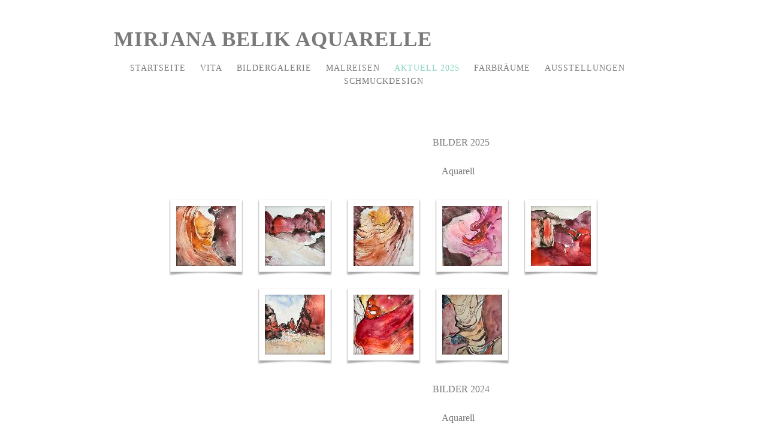

--- FILE ---
content_type: text/html; charset=utf-8
request_url: https://www.mirjana-belik.com/aktuell-2021.php
body_size: 11342
content:
<!DOCTYPE html>
<!--[if lt IE 7]>      <html class="no-js lt-ie9 lt-ie8 lt-ie7"> <![endif]-->
<!--[if IE 7]>         <html class="no-js lt-ie9 lt-ie8"> <![endif]-->
<!--[if IE 8]>         <html class="no-js lt-ie9"> <![endif]-->
<!--[if gt IE 8]><!--> <html class="no-js"> <!--<![endif]-->
    <head>
        <meta name="viewport" content="width=device-width, initial-scale=1.0">

        <!-- normalize and html5 boilerplate resets -->
        <link rel="stylesheet" href="templates/Skyline_v2/resources/css/reset.css">
        <link rel="stylesheet" href="templates/Skyline_v2/resources/css/less.build.css">

        <!--[if lte IE 9]>
        <script src="templates/Skyline_v2/resources/js/html5shiv.js"></script>
        <script src="templates/Skyline_v2/resources/js/html5shiv-printshiv.js"></script>

        <![endif]-->

        <meta http-equiv="content-type" content="text/html; charset=utf-8" />


<title>Mirjana Belik Aquarelle</title>



<meta name="description" content="" />
<meta name="keywords" content="" />

  <link href="resources/2016-07-06 12.10.17.jpg" rel="shortcut icon" type="image/x-icon" />
  <link href="resources/2016-07-06 12.10.17.jpg" rel="icon" type="image/x-icon" />

  


  <style type="text/css" id="styleCSS">
    /*
    Some Style Themes enhanced with background textures provided by http://subtlepatterns.com/
*/
body {
    
    background-image: url(templates/Skyline_v2/resources/backgrounds/retina_wood.png);
    background-repeat: repeat;
    background-attachment: fixed;
    background-position: top left;
    background-size: auto;
}

/* IOS devices 'bgd-att: fixed' solution */
@media only screen and (max-device-width: 1366px) {
    .bgd-attachment-fixed {
        background-image: none;
    }
    .bgd-attachment-fixed:after {
        content: '';
        position: fixed;
        top: 0;
        left: 0;
        right: 0;
        width: 100%;
        height: 100%;
        background-image: url(templates/Skyline_v2/resources/backgrounds/retina_wood.png);
        background-repeat: repeat;
        background-position: top left;
        background-size: auto;
        z-index: -2;
    }
}

.Text_2_Default,
.yola_heading_container {
  word-wrap: break-word;
}

.yola_bg_overlay {
    display:table;
    table-layout: fixed;
    position:absolute;
    min-height: 100%;
    min-width: 100%;
    width:100%;
    height:100%;
}
.yola_outer_content_wrapper {
    
    padding-right: 0px;
    
    padding-left: 0px;
}
.yola_inner_bg_overlay {
    width:100%;
    min-height: 100vh;
    display: table-cell;
    	background-color: #f9f9f9;

    vertical-align: top;
}
.yola_outer_heading_wrap {
    width:100%;
    text-align: center;
}
.yola_heading_container {
    margin: 0 auto;
    
    	background-color: #ffffff;

}
.yola_inner_heading_wrap {
    margin: 0 auto;
    max-width: 1020px;
}
.yola_innermost_heading_wrap {
    padding-left:0;
    padding-right:0;
    margin: 0 auto;
    padding-top: 40px;
    padding-bottom: 40px;
}
.yola_inner_heading_wrap.top nav,
.yola_inner_heading_wrap.top div#yola_heading_block,
.yola_inner_heading_wrap.bottom nav,
.yola_inner_heading_wrap.bottom div#yola_heading_block {
    padding-left: 60px;
    padding-right: 60px;
}
.yola_inner_heading_wrap.left .yola_innermost_heading_wrap,
.yola_inner_heading_wrap.right .yola_innermost_heading_wrap {
    padding-left: 60px;
    padding-right: 60px;
}
.yola_inner_heading_wrap h1 {
    margin: 0;
}
#yola_nav_block {
    height: 100%;
}
#yola_nav_block nav {
    text-align: center;
    
}
#yola_nav_block nav ul{
    display:inline;
}
.yola_inner_heading_wrap.left #yola_heading_block {
    float:left;
}
.yola_inner_heading_wrap.right #yola_heading_block {
    float:right;
}
.yola_inner_heading_wrap.top #yola_nav_block {
    padding:10px 0 0 0;
}
.yola_inner_heading_wrap.right #yola_nav_block {
    float:left;
    padding:10px 0 0 0;
}
.yola_inner_heading_wrap.bottom #yola_nav_block {
    padding:0 0 10px 0;
}
.yola_inner_heading_wrap.left #yola_nav_block {
    float:right;
    padding:10px 0 0 0;
}
.yola_banner_wrap {
    background-attachment: scroll;
    text-align: center;
    margin: 0 auto;
    
    display: none;
    background-position: top left;
    background-size: auto;
    background-repeat: repeat-x;
    background-image: url(templates/Skyline_v2/resources/images/banner_frame.png);
    background-color: #f9f9f9;
}
.yola_inner_banner_wrap {
    padding-left:0;
    padding-right:0;
    padding-top: 5px;
    padding-bottom: 5px;
    
}
.yola_innermost_banner_wrap {
    margin: 0 auto;
    max-width: 1020px;
}
.yola_inner_nav_wrap {
    margin: 0 auto;
    
}
.yola_banner_wrap nav ul.sys_navigation {
    text-align: center;
    padding-top:10px;
    padding-bottom:10px;
}
.yola_banner_wrap h1 {
    margin:0;
    text-align: center;
}
.yola_site_tagline {
    padding-top:0;
    padding-bottom:0;
    font-family: 'Lato';
    font-size: 15px;
    color: #7a7a7a;
    text-decoration: none;
    letter-spacing: 2px;
    line-height: 1.5em;
    text-transform: none;
    text-align: left;
    padding-right: 60px;
    padding-left: 60px;

}
.yola_site_tagline span {
    display: inline-block;
    
    
    
    
    
}
ul.sys_navigation {
    margin: 0;
    padding: 0;
    text-align: center;
}
ul.sys_navigation li {
    display: inline;
    list-style: none;
    margin:0 20px 0 0;
}
.yola_inner_heading_wrap ul.sys_navigation li:last-child {
    margin:0;
}
ul.sys_navigation li a{
    text-decoration: none;
}

div.ys_submenu {
    margin-top: 8px;
}

.yola_content_wrap {
    margin:0 auto;
    
    	background-color: #ffffff;

}
.yola_content_column {
    margin:0 auto;
    max-width: 1020px;
}

.yola_inner_content_column {
    margin:0 auto;

    padding-top: 40px;
    padding-right: 60px;
    padding-bottom: 40px;
    padding-left: 60px;
}
.yola_inner_footer_wrap {
    padding: 0 20px;
}
div[id*='sys_region_'] {
    padding-left: 0 ! important;
    padding-right: 0 ! important;
}
.yola_site_logo {
    
    max-width:100%;
}
#sys_heading.yola_hide_logo img {
    display:none;
}
#sys_heading.yola_hide_logo span {
    display:inline;
}
a#sys_heading.yola_show_logo {
    font-size:14px;
}
#sys_heading.yola_show_logo img {
    display:inline;
}
#sys_heading.yola_show_logo span {
    display:none;
}
.yola_footer_wrap {
    margin:0 auto;
    
    	background-color: #f9f9f9;

}
.yola_footer_column {
    margin:0 auto;
    max-width: 1020px;
    display: none;
}
footer {
    padding-top: 40px;
    padding-right: 60px;
    padding-bottom: 40px;
    padding-left: 60px;
    font-family: 'Lato';
    font-size: 16px;
    color: #7a7a7a;
    line-height: 1.5em;
    
    text-transform: none;

}
span.yola_footer_socialbuttons {
    display:inline-block;
    line-height:0;
    margin:0;
    padding:0;
    display:inline-block;
    position:static;
    float:left;
    width:146px;
    height:20px;
    display: none;
}
.sys_yola_form .submit,
.sys_yola_form input.text,
.sys_yola_form input.email,
.sys_yola_form input.tel,
.sys_yola_form input.url,
.sys_yola_form textarea {
    font-family: 'Lato';
    font-size: 16px;
    line-height: 1.5em;
    
    text-transform: none;
}
div.sys_yola_form {
    padding:0 !important;
}
div.sys_yola_form form {
    margin:0 !important;
    padding:0 !important;
}
.sys_layout h2, .sys_txt h2, .sys_layout h3, .sys_txt h3, .sys_layout h4, .sys_txt h4, .sys_layout h5, .sys_txt h5, .sys_layout h6, .sys_txt h6, .sys_layout p, .sys_txt p {
    margin-top:0;
}
div[id*='sys_region_'] {
    padding:0 !important;
}
.sys_layout blockquote {
  margin-top: 10px;
  margin-bottom: 10px;
  margin-left: 50px;
  padding-left: 15px;
  border-left: 3px solid #797979;;
  
  font-style: italic;
  
  
  
  
  
}
.sys_layout blockquote,
.sys_layout blockquote h1,
.sys_layout blockquote h2,
.sys_layout blockquote h3,
.sys_layout blockquote h4,
.sys_layout blockquote h5,
.sys_layout blockquote h6,
.sys_layout blockquote p {
    
}
.sys_layout p,.sys_layout pre {margin:0 0 1.5em 0}
.sys_layout h2,.sys_layout h3,.sys_layout h4,.sys_layout h5,.sys_layout h6 { margin:0 0 0.5em 0 }
.sys_layout dl, .sys_layout menu,.sys_layout ol,.sys_layout ul{margin:0 0 1.5em 0}

.mob_menu {
    display: none;
}

.new-text-widget img, .old_text_widget img {
    max-width: 100%;
}


@media only screen and (max-width : 736px) {
    html {
        font-size: 80%;
    }

    body .m_inherit_width {
        width: inherit;
    }

    .small_device_hide {
        opacity: 0;
    }

    /* Remove display table so that fixefox can understand max-width */
    .yola_bg_overlay, .yola_inner_bg_overlay {
       display: block;
    }

    /* Zero out padding of the heading wrapper */
    .yola_inner_heading_wrap.top .yola_innermost_heading_wrap,
    .yola_inner_heading_wrap.bottom .yola_innermost_heading_wrap,
    .yola_inner_heading_wrap.left .yola_innermost_heading_wrap,
    .yola_inner_heading_wrap.right .yola_innermost_heading_wrap {
        padding-left: 0;
        padding-right: 0;
    }

    /* Make all image widgets center aligned */
    .Image_Default img {
        display: block;
        margin: 0 auto;
    }

    /* Center button widgets in column dividers */
    .column_divider .sys_button {
        text-align: center;
    }

    /* Make column dividers snap to one over another */
    .yola_inner_heading_wrap.left #yola_heading_block, .yola_inner_heading_wrap.right #yola_heading_block {
        float: none;
    }

    #sys_heading {
        word-wrap: break-word;
        word-break: break-word;
    }

    body .column_divider .left, body .column_divider .right {
        width: 100%;
        padding-left: 0;
        padding-right: 0;
    }

    .mob_menu a:visited {
        color: #fff;
    }

    .mob_menu {
        display: block;
        z-index: 1;
        ;
        background: #ffffff;;
        ;
    }

    .mob_menu.menu_open {
        position: absolute;
        min-height: 100%;
        padding: 1rem 0 0 0;
        margin: 0;
        top: 0;
        left: 0;
        right: 0;
    }

    .yola_outer_content_wrapper {
        display: block;
        padding-top: 0;
    }

    .mob_menu_overlay {
        display: none;
        text-transform: uppercase;
    }

    .menu_open .mob_menu_overlay  {
        display: block;
    }

    .mob_menu_toggle {
        display: block;
        padding-top: 5%;
        padding-bottom: 6%;
        text-align: center;
        color: #666;
        cursor: pointer;
    }
    .mob_submenu_toggle {
        list-style: none;
        text-align: center;
        padding: 0;
        margin: 0;
    }

    .new-text-widget img, .old_text_widget img {
        height: auto;
    }

    #sys_heading span {
        font-size: 35px;
    }
    .sys_navigation {
        display: none;
    }

    .mobile_ham {
        stroke: #797979;
    }

    .mobile_quit {
        display: none;
    }

    .menu_open .mobile_ham {
        display: none;
    }

    .menu_open .mobile_quit {
        display: inline;
        stroke: #797979;
    }

    .mob_menu_list {
        font-family: 'Lato';
        font-weight: lighter;
        margin: 0;
        font-size: 2.2em;
        line-height: 2;
        letter-spacing: 0.1em;
        list-style: none;
        text-align: center;
        padding: 0;
        -webkit-animation-duration: .2s;
        -webkit-animation-fill-mode: both;
        -webkit-animation-name: fadeInUp;
        -moz-animation-duration: .2s;
        -moz-animation-fill-mode: both;
        -moz-animation-name: fadeInUp;
        -o-animation-duration: .2s;
        -o-animation-fill-mode: both;
        -o-animation-name: fadeInUp;
        animation-duration: .2s;
        animation-fill-mode: both;
        animation-name: fadeInUp;
    }

    .mob_menu_overlay .mob_menu_list a {
        color: #797979;
    }

    .mob_more_toggle {
        display: inline-block;
        cursor: pointer;
        background: none;
        border: none;
        outline: none;
        margin-left: 8px;
        stroke: #797979;
    }

    .up_arrow {
        display: none;
    }

    .sub_menu_open svg .down_arrow {
        display: none;
    }

    .sub_menu_open .up_arrow {
        display: inline;
    }

    .mob_menu_overlay .mob_menu_list .selected a {
        color: #88d5c2;
    }

    .sub_menu_open a {
        color: #88d5c2;
    }

    .mob_menu_list .sub_menu_open a {
        color: #88d5c2;
    }

    .sub_menu_open .mob_more_toggle {
        stroke: #88d5c2;
    }

    .mob_submenu_list {
        font-family: 'Lato';
        font-weight: lighter;
        list-style: none;
        text-align: center;
        padding: 0 0 5% 0;
        margin: 0;
        line-height: 1.6;
        display: none;
        -webkit-animation-duration: .2s;
        -webkit-animation-fill-mode: both;
        -webkit-animation-name: fadeInUp;
        -moz-animation-duration: .2s;
        -moz-animation-fill-mode: both;
        -moz-animation-name: fadeInUp;
        -o-animation-duration: .2s;
        -o-animation-fill-mode: both;
        -o-animation-name: fadeInUp;
        animation-duration: .2s;
        animation-fill-mode: both
        animation-name: fadeInUp;
    }

    .sub_menu_open .mob_submenu_list{
        display: block;
    }

    .mob_submenu_items {
        font-size: 0.75em;
    }
    .mob_menu_list .mob_nav_selected {
        color: #88d5c2;
    }

    .menu_open ~ .yola_outer_content_wrapper {
        display: none;
    }

    @-webkit-keyframes fadeInUp {
      0% {
        opacity: 0;
        -webkit-transform: translate3d(0, 100%, 0);
        transform: translate3d(0, 100%, 0);
      }
      100% {
        opacity: 1;
        -webkit-transform: none;
        transform: none;
      }
    }

    @-moz-keyframes fadeInUp {
      0% {
        opacity: 0;
        -moz-transform: translate3d(0, 100%, 0);
        transform: translate3d(0, 100%, 0);
      }
      100% {
        opacity: 1;
        -moz-transform: none;
        transform: none;
      }
    }

    @-o-keyframes fadeInUp {
      0% {
        opacity: 0;
        -o-transform: translate3d(0, 100%, 0);
        transform: translate3d(0, 100%, 0);
      }
      100% {
        opacity: 1;
        -o-transform: none;
        transform: none;
      }
    }

    @keyframes fadeInUp {
      0% {
        opacity: 0;
        transform: translate3d(0, 100%, 0);
      }
      100% {
        opacity: 1;
        transform: none;
      }
    }
}


  </style>


<script src="//ajax.googleapis.com/ajax/libs/webfont/1.4.2/webfont.js" type="text/javascript"></script>

      <style type="text/css">
      @import url("//fonts.sitebuilderhost.net/css?family=Lato%3Aregular&subset=latin,latin-ext");
    </style>
  
  <style type="text/css" id="styleOverrides">
    /* ======================
*
*  Site Style Settings
*
=========================*/
/* Paragraph text (p) */

.content p, #content p, .HTML_Default p, .Text_Default p, .sys_txt p, .sys_txt a, .sys_layout p, .sys_txt, .sys_layout  {
    font-family: 'Lato';
    
    font-size: 16px;
    color: #797979;
    line-height: 1.5em;
    
    text-transform: none;
}

/* Navigation */
.sys_navigation a, .ys_menu_2, div#menu ul, div#menu ul li a, ul.sys_navigation li a, div.sys_navigation ul li.selected a, div.sys_navigation ul li a, #navigation li a, div.ys_menu ul a:link, div.ys_menu ul a:visited, div.ys_nav ul li a, #sys_banner ul li a {
    font-family: 'Lato';
    
    font-size: 14px;
    color: #797979;
    text-decoration: none;
    letter-spacing: 1px;
    line-height: 1.5em;
    text-transform: uppercase;
}


/* Navigation:selected */
div.sys_navigation ul li.selected a, div#menu ul li.selected a, #navigation li.selected a, div.ys_menu ul li.selected a:link, div.ys_menu ul li.selected a:visited, div.ys_nav ul li.selected a, #sys_banner ul li.selected a {
    color: #88d5c2;
}

/* Navigation:hover */
div.sys_navigation ul li a:hover, div#menu ul li a:hover, #navigation li a:hover, div.ys_menu ul a:hover, div.ys_nav ul li a:hover, div.ys_menu ul li a:hover, #sys_banner ul li a:hover {
    color: #88d5c2;
}

/* Site Title */
#sys_heading, a#sys_heading, #sys_banner h1 a, #header h1 a, div#heading h1 a {
    font-family: 'Lato';
    
    font-size: 35px;
    color: #7a7a7a;
    text-decoration: none;
    letter-spacing: 1px;
    line-height: 1.5em;
    text-transform: uppercase;
}

/* Hyperlinks (a, a:hover, a:visited) */
a, .sys_txt a:link, .sys_layout a:link {color: #88d5c2;}
a, .sys_txt a:link, .sys_layout a:link {text-decoration: none;}
a:visited, .sys_txt a:visited, .sys_layout a:visited {color: #88d5c2;}
a:hover, .sys_txt a:hover, .sys_layout a:hover {color: #797979;}
a:hover, .sys_txt a:hover, .sys_layout a:hover {text-decoration: underline;}

/* Headings (h2, h3, h4, h5, h6) */
.sys_layout h2, .sys_txt h2 {
    font-family: 'Lato';
    
    font-size: 20px;
    color: #7a7a7a;
    text-decoration: none;
    letter-spacing: 1px;
    line-height: 1.5em;
    text-transform: uppercase;
}

.sys_layout h2 a, .sys_layout h2 a:link, .sys_layout h2 a:hover, .sys_layout h2 a:visited {
    font-family: 'Lato';
    
    font-size: 20px;
    color: #7a7a7a;
    letter-spacing: 1px;
    line-height: 1.5em;
    text-transform: uppercase;
}

.sys_layout h3, .sys_txt h3 {
    font-family: 'Lato';
    
    font-size: 18px;
    color: #7a7a7a;
    text-decoration: none;
    letter-spacing: 1px;
    line-height: 1.5em;
    text-transform: uppercase;
}

.sys_layout h3 a, .sys_layout h3 a:link, .sys_layout h3 a:hover, .sys_layout h3 a:visited {
    font-family: 'Lato';
    
    font-size: 18px;
    color: #7a7a7a;
    letter-spacing: 1px;
    line-height: 1.5em;
    text-transform: uppercase;
}

.sys_layout h4, .sys_txt h4 {
    font-family: 'Lato';
    
    font-size: 16px;
    color: #7a7a7a;
    text-decoration: none;
    letter-spacing: 1px;
    line-height: 1.5em;
    text-transform: uppercase;
}

.sys_layout h4 a, .sys_layout h4 a:link, .sys_layout h4 a:hover, .sys_layout h4 a:visited {
    font-family: 'Lato';
    
    font-size: 16px;
    color: #7a7a7a;
    letter-spacing: 1px;
    line-height: 1.5em;
    text-transform: uppercase;
}

.sys_layout h5, .sys_txt h5 {
    font-family: 'Lato';
    
    font-size: 13px;
    color: #7a7a7a;
    text-decoration: none;
    letter-spacing: 1px;
    line-height: 1.5em;
    text-transform: none;
}

.sys_layout h5 a, .sys_layout h5 a:link, .sys_layout h5 a:hover, .sys_layout h5 a:visited {
    font-family: 'Lato';
    
    font-size: 13px;
    color: #7a7a7a;
    letter-spacing: 1px;
    line-height: 1.5em;
    text-transform: none;
}

.sys_layout h6, .sys_txt h6 {
    font-family: 'Lato';
    
    font-size: 11px;
    color: #7a7a7a;
    
    letter-spacing: 1px;
    line-height: 1.5em;
    text-transform: none;
}

.sys_layout h6 a, .sys_layout h6 a:link, .sys_layout h6 a:hover, .sys_layout h6 a:visited {
    font-family: 'Lato';
    
    font-size: 11px;
    color: #7a7a7a;
    letter-spacing: 1px;
    line-height: 1.5em;
    text-transform: none;
}

/*button widget*/
.sys_layout .sys_button a, .sys_layout .sys_button a:link, .sys_layout .sys_button a:visited {
    display:inline-block;
    text-decoration: none;
}
.sys_layout .sys_button a:link, .sys_layout .sys_button a:visited {
    cursor:pointer;
}
.sys_layout .sys_button a {
    cursor:default;
}

.sys_layout .sys_button.square a, .sys_layout .sys_button.square a:link {
    border-radius:0px;
}
.sys_layout .sys_button.rounded a, .sys_layout .sys_button.rounded a:link {
    border-radius:3px;
}
.sys_layout .sys_button.pill a, .sys_layout .sys_button.pill a:link {
    border-radius:90px;
}

/*button sizes*/
.sys_layout .sys_button.small a, .sys_layout .sys_button.small a:link, .sys_layout .sys_button.small a:visited {font-size: 12px;padding-top:10px;padding-bottom:10px;padding-left:25px;padding-right:25px;}
.sys_layout .sys_button.medium a, .sys_layout .sys_button.medium a:link, .sys_layout .sys_button.medium a:visited {font-size: 15px;padding-top:15px;padding-bottom:15px;padding-left:37px;padding-right:37px;}
.sys_layout .sys_button.large a, .sys_layout .sys_button.large a:link, .sys_layout .sys_button.large a:visited {font-size: 20px;padding-top:20px;padding-bottom:20px;padding-left:50px;padding-right:50px;}

/*button styles:small*/
.sys_layout .sys_button.small.outline a, .sys_layout .sys_button.small.outline a:link {
    border-color:#88d5c2;
    color: #88d5c2;
    border-style: solid;
    border-width: 2px;
}
.sys_layout .sys_button.small.outline a:visited {
    color: #88d5c2;
}
.sys_layout .sys_button.small.solid a, .sys_layout .sys_button.small.solid a:link {
    	background-color: #88d5c2;

    color: #ffffff;
    border-color:#88d5c2;
    border-style: solid;
    border-width: 2px;
}
.sys_layout .sys_button.small.solid a:visited {
    color: #ffffff;
}
.sys_layout .sys_button.small.outline a:hover {
    background-color: #88d5c2;
    color: #ffffff;
    text-decoration: none;
}

/*button styles:medium*/
.sys_layout .sys_button.medium.outline a, .sys_layout .sys_button.medium.outline a:link {
    border-color:#88d5c2;
    color: #88d5c2;
    border-style: solid;
    border-width: 2px;
}
.sys_layout .sys_button.medium.outline a:visited {
    color: #88d5c2;
}
.sys_layout .sys_button.medium.solid a, .sys_layout .sys_button.medium.solid a:link {
    	background-color: #88d5c2;

    color: #ffffff;
    border-color:#88d5c2;
    border-style: solid;
    border-width: 2px;
}
.sys_layout .sys_button.medium.solid a:visited {
    color: #ffffff;
}
.sys_layout .sys_button.medium.outline a:hover {
    background-color: #88d5c2;
    color: #ffffff;
    text-decoration: none;
}
/*button styles:large*/
.sys_layout .sys_button.large.outline a, .sys_layout .sys_button.large.outline a:link {
    border-color:#88d5c2;
    color: #88d5c2;
    border-style: solid;
    border-width: 2px;
}
.sys_layout .sys_button.large.outline a:visited {
    color: #88d5c2;
}
.sys_layout .sys_button.large.solid a, .sys_layout .sys_button.large.solid a:link {
    	background-color: #88d5c2;

    color: #ffffff;
    border-color:#88d5c2;
    border-style: solid;
    border-width: 2px;
}
.sys_layout .sys_button.large.solid a:visited {
    color: #ffffff;
}
.sys_layout .sys_button.large.outline a:hover {
    background-color: #88d5c2;
    color: #ffffff;
    text-decoration: none;
}

.sys_layout .sys_button.solid a:hover {
    text-decoration: none;
    opacity: .8;
}  </style>

  



<script type="text/javascript" src="//ajax.googleapis.com/ajax/libs/jquery/1.11.1/jquery.min.js"></script>
<script type="text/javascript">window.jQuery || document.write('<script src="/components/bower_components/jquery/dist/jquery.js"><\/script>')</script>
<link rel="stylesheet" type="text/css" href="classes/commons/resources/flyoutmenu/flyoutmenu.css?1001144" />
<script type="text/javascript" src="classes/commons/resources/flyoutmenu/flyoutmenu.js?1001144"></script>
<link rel="stylesheet" type="text/css" href="classes/commons/resources/global/global.css?1001144" />


<script type="text/javascript">
  var swRegisterManager = {
    goals: [],
    add: function(swGoalRegister) {
      this.goals.push(swGoalRegister);
    },
    registerGoals: function() {
      while(this.goals.length) {
        this.goals.shift().call();
      }
    }
  };

  window.swPostRegister = swRegisterManager.registerGoals.bind(swRegisterManager);
</script>

  
  
  <link rel="stylesheet" type="text/css" href="classes/components/Gallery/layouts/Default/Default.css?1001144" />
  
  
  

    </head>
    <body lang="de" class="bgd-attachment-fixed">
        
        <div id="sys_background" class="yola_bg_overlay">
            <div class="yola_inner_bg_overlay">
                <div class="yola_outer_content_wrapper">
                    <header role="header">
                        <div class="yola_outer_heading_wrap">
                            <div class="yola_heading_container">
                                <div class="yola_inner_heading_wrap left">
                                    <div class="yola_innermost_heading_wrap">
                                                                                <nav class="mob_menu">
                                            <div class="mob_menu_toggle"><!--Mobile Nav Toggle-->
                                                <svg class="mobile_ham" width="40" height="25">
                                                  <line x1="0" y1="3" x2="40" y2="3" stroke-width="2"/>
                                                  <line x1="0" y1="13" x2="40" y2="13" stroke-width="2"/>
                                                  <line x1="0" y1="23" x2="40" y2="23" stroke-width="2"/>
                                                </svg>
                                                <svg class="mobile_quit" width="26" height="50">
                                                    <line x1="0" y1="1" x2="26" y2="25" stroke-width="2"/>
                                                    <line x1="0" y1="25" x2="26" y2="1" stroke-width="2"/>
                                                </svg>
                                            </div>
                                            <div class="mob_menu_overlay"> <!--Mobile Nav Overlay-->
                                                <ul class="mob_menu_list">
      <li class="">
      <a href="./" title="Startseite">Startseite</a>
          </li>
      <li class="">
      <a href="vita.php" title="Vita">Vita</a>
          </li>
      <li class="">
      <a href="Bildergalerie.php" title="Bildergalerie">Bildergalerie</a>
          </li>
      <li class="">
      <a href="malreisen.php" title="Malreisen">Malreisen</a>
          </li>
      <li class="selected">
      <a href="aktuell-2021.php" title="Aktuell 2025">Aktuell 2025</a>
          </li>
      <li class="">
      <a href="farbräume.php" title="Farbr&auml;ume">Farbr&auml;ume</a>
          </li>
      <li class="">
      <a href="ausstellungen.php" title="Ausstellungen">Ausstellungen</a>
          </li>
      <li class="">
      <a href="goldschmiedearbeiten.php" title="Schmuckdesign">Schmuckdesign</a>
          </li>
  </ul>
                                            </div>
                                        </nav>
                                                                                                                        <div id="yola_heading_block"> <!--Title / Logo-->
                                            <h1>
                                                <a id="sys_heading" class="yola_hide_logo" href="./">
                                                    <img class="yola_site_logo" src="" alt="Mirjana Belik Aquarelle" >
                                                    <span>Mirjana Belik Aquarelle</span>
                                                </a>
                                            </h1>
                                        </div>
                                        <div id="yola_nav_block"> <!--Nav-->
                                            <nav role="navigation">
                                                <div class="sys_navigation">
                                                <ul class="sys_navigation">
                    <li id="ys_menu_0">
                    <a href="./" title="Startseite">Startseite</a>
        </li>
                    <li id="ys_menu_1">
                    <a href="vita.php" title="Vita">Vita</a>
        </li>
                    <li id="ys_menu_2">
                    <a href="Bildergalerie.php" title="Bildergalerie">Bildergalerie</a>
        </li>
                    <li id="ys_menu_3">
                    <a href="malreisen.php" title="Malreisen">Malreisen</a>
        </li>
                    <li id="ys_menu_4"class="selected">
                    <a href="aktuell-2021.php" title="Aktuell 2025">Aktuell 2025</a>
        </li>
                    <li id="ys_menu_5">
                    <a href="farbräume.php" title="Farbr&auml;ume">Farbr&auml;ume</a>
        </li>
                    <li id="ys_menu_6">
                    <a href="ausstellungen.php" title="Ausstellungen">Ausstellungen</a>
        </li>
                    <li id="ys_menu_7">
                    <a href="goldschmiedearbeiten.php" title="Schmuckdesign">Schmuckdesign</a>
        </li>
    </ul>
                                        
<script>
/* jshint ignore:start */
$(document).ready(function() {
    flyoutMenu.initFlyoutMenu(
        [{"name":"Startseite","title":"Startseite","href":".\/","children":[]},{"name":"Vita","title":"Vita","href":"vita.php","children":[]},{"name":"Bildergalerie","title":"Bildergalerie","href":"Bildergalerie.php","children":[]},{"name":"Malreisen","title":"Malreisen","href":"malreisen.php","children":[]},{"name":"Aktuell 2025","title":"Aktuell 2025","href":"aktuell-2021.php","children":[]},{"name":"Farbr&auml;ume","title":"Farbr&auml;ume","href":"farbr\u00e4ume.php","children":[]},{"name":"Ausstellungen","title":"Ausstellungen","href":"ausstellungen.php","children":[]},{"name":"Schmuckdesign","title":"Schmuckdesign","href":"goldschmiedearbeiten.php","children":[]}]
    , 'flyover');
});
/* jshint ignore:end */
</script>

                                                </div>
                                            </nav>
                                        </div>
                                                                                <div style="padding:0; height:0; clear:both;">&nbsp;</div>
                                    </div>
                                </div>
                            </div>
                            <div id="sys_banner" class="yola_banner_wrap">
                                <div class="yola_inner_banner_wrap">
                                    <div class="yola_innermost_banner_wrap">
                                        <h2 class="yola_site_tagline" style="display:block"><span>FELDMOCHINGER STR. 62  I  80993 MÜNCHEN  I   TEL. +49 89 528953  I   MAIL: mirjanabelik@web.de</span></h2>
                                    </div>
                                </div>
                            </div>
                        </div>
                    </header>

                    <main class="yola_content_wrap" role="main">
                        <div class="yola_content_column">
                            <div class="yola_inner_content_column clearFix">
                                <style media="screen">
  .layout_1-column {
    width: 100%;
    padding: 0;
    margin: 0;
  }

  .layout_1-column:after {
    content: "";
    display: table;
    clear: both;
  }

  .zone_top {
    margin: 0;
    padding: 5px;
    vertical-align: top;
    line-height: normal;
    min-width: 100px;
  }
</style>

<div class="layout_1-column sys_layout">
    <div id="layout_row1">
        <div id="sys_region_1" class="zone_top" ><div id="I1204eb32022d4012adfe7eb1af84a874" style="display:block;clear: both;" class="Text_2_Default"><style type="text/css">
    div.sys_text_widget img.float-left{float:left;margin:10px 15px 10px 0;}
    div.sys_text_widget img.float-right{position:relative;margin:10px 0 10px 15px;}
    div.sys_text_widget img{margin:4px;}
    div.sys_text_widget {
        overflow: hidden;
        margin: 0;
        padding: 0;
        color: ;
        font: ;
        background-color: ;
    }
</style>

<div id="I1204eb32022d4012adfe7eb1af84a874_sys_txt" systemElement="true" class="sys_txt sys_text_widget new-text-widget"><p>&nbsp; &nbsp; &nbsp; &nbsp; &nbsp; &nbsp; &nbsp; &nbsp; &nbsp; &nbsp; &nbsp; &nbsp; &nbsp; &nbsp; &nbsp; &nbsp; &nbsp; &nbsp; &nbsp; &nbsp; &nbsp; &nbsp; &nbsp; &nbsp; &nbsp; &nbsp; &nbsp; &nbsp; &nbsp; &nbsp; &nbsp; &nbsp; &nbsp; &nbsp; &nbsp; &nbsp; &nbsp; &nbsp; &nbsp; &nbsp; &nbsp; &nbsp; &nbsp; &nbsp; &nbsp; &nbsp; &nbsp; &nbsp; &nbsp; &nbsp; &nbsp; &nbsp; &nbsp; &nbsp; &nbsp; &nbsp; &nbsp; &nbsp; &nbsp; &nbsp; &nbsp; &nbsp; &nbsp; &nbsp; &nbsp; &nbsp; &nbsp;BILDER 2025</p>
<p>&nbsp; &nbsp; &nbsp; &nbsp; &nbsp; &nbsp; &nbsp; &nbsp; &nbsp; &nbsp; &nbsp; &nbsp; &nbsp; &nbsp; &nbsp; &nbsp; &nbsp; &nbsp; &nbsp; &nbsp; &nbsp; &nbsp; &nbsp; &nbsp; &nbsp; &nbsp; &nbsp; &nbsp; &nbsp; &nbsp; &nbsp; &nbsp; &nbsp; &nbsp; &nbsp; &nbsp; &nbsp; &nbsp; &nbsp; &nbsp; &nbsp; &nbsp; &nbsp; &nbsp; &nbsp; &nbsp; &nbsp; &nbsp; &nbsp; &nbsp; &nbsp; &nbsp; &nbsp; &nbsp; &nbsp; &nbsp; &nbsp; &nbsp; &nbsp; &nbsp; &nbsp; &nbsp; &nbsp; &nbsp; &nbsp; &nbsp; &nbsp; &nbsp; &nbsp;Aquarell</p></div></div><div id="I529691498a564ba4a5a61f6b07b421e0" style="display:block;clear: both;margin:0 0 0 0;" class="Gallery_Default"><div class="yola_gallery_widget" style="padding:10px;text-align:center;">

    
        <link href="classes/components/Gallery/resources/lightbox2/css/lightbox.css" rel="stylesheet" />

    
    <div class='polaroid'>

        
            
                <span class='item portrait'>
                    <a class='backing' data-lightbox='lightbox[gallery_widget_I529691498a564ba4a5a61f6b07b421e0]' href='resources/IMG_4001.jpeg' data-title='Antelope Canyon'>
                                                    <span class='image' style='background-image:url(resources/IMG_4001.jpeg.opt100x100o0%2C-16s100x133.jpeg);'></span>
                                            </a>
                </span>

            
                <span class='item landscape'>
                    <a class='backing' data-lightbox='lightbox[gallery_widget_I529691498a564ba4a5a61f6b07b421e0]' href='resources/IMG_3999.jpeg' data-title='Zion Nationalpark'>
                                                    <span class='image' style='background-image:url(resources/IMG_3999.jpeg.opt100x100o-24%2C0s149x100.jpeg);'></span>
                                            </a>
                </span>

            
                <span class='item portrait'>
                    <a class='backing' data-lightbox='lightbox[gallery_widget_I529691498a564ba4a5a61f6b07b421e0]' href='resources/IMG_3997.jpeg' data-title='Antelope Canyon'>
                                                    <span class='image' style='background-image:url(resources/IMG_3997.jpeg.opt100x100o0%2C-24s100x148.jpeg);'></span>
                                            </a>
                </span>

            
                <span class='item portrait'>
                    <a class='backing' data-lightbox='lightbox[gallery_widget_I529691498a564ba4a5a61f6b07b421e0]' href='resources/IMG_3995.jpeg' data-title='Antelope Canyon'>
                                                    <span class='image' style='background-image:url(resources/IMG_3995.jpeg.opt100x100o0%2C-14s100x129.jpeg);'></span>
                                            </a>
                </span>

            
                <span class='item landscape'>
                    <a class='backing' data-lightbox='lightbox[gallery_widget_I529691498a564ba4a5a61f6b07b421e0]' href='resources/IMG_4015.jpeg' data-title='Zion Nationalpark'>
                                                    <span class='image' style='background-image:url(resources/IMG_4015.jpeg.opt100x100o-22%2C0s145x100.jpeg);'></span>
                                            </a>
                </span>

            
                <span class='item portrait'>
                    <a class='backing' data-lightbox='lightbox[gallery_widget_I529691498a564ba4a5a61f6b07b421e0]' href='resources/IMG_4025.jpeg' data-title='Zion Nationalpark'>
                                                    <span class='image' style='background-image:url(resources/IMG_4025.jpeg.opt100x100o0%2C-21s100x142.jpeg);'></span>
                                            </a>
                </span>

            
                <span class='item portrait'>
                    <a class='backing' data-lightbox='lightbox[gallery_widget_I529691498a564ba4a5a61f6b07b421e0]' href='resources/IMG_3996.jpeg' data-title='Antelope Canyon'>
                                                    <span class='image' style='background-image:url(resources/IMG_3996.jpeg.opt100x100o0%2C-23s100x146.jpeg);'></span>
                                            </a>
                </span>

            
                <span class='item portrait'>
                    <a class='backing' data-lightbox='lightbox[gallery_widget_I529691498a564ba4a5a61f6b07b421e0]' href='resources/IMG_4027.jpeg' data-title='Antelope Canyon'>
                                                    <span class='image' style='background-image:url(resources/IMG_4027.jpeg.opt100x100o0%2C-20s100x141.jpeg);'></span>
                                            </a>
                </span>

            
        
    </div>

    
        <script src="classes/components/Gallery/resources/lightbox2/js/lightbox.js"></script>

    
</div></div><div id="I15c678ef6b864dab9e94e7535ba5d4bd" style="display:block;clear: both;" class="Text_2_Default"><style type="text/css">
    div.sys_text_widget img.float-left{float:left;margin:10px 15px 10px 0;}
    div.sys_text_widget img.float-right{position:relative;margin:10px 0 10px 15px;}
    div.sys_text_widget img{margin:4px;}
    div.sys_text_widget {
        overflow: hidden;
        margin: 0;
        padding: 0;
        color: ;
        font: ;
        background-color: ;
    }
</style>

<div id="I15c678ef6b864dab9e94e7535ba5d4bd_sys_txt" systemElement="true" class="sys_txt sys_text_widget new-text-widget"><p>&nbsp;&nbsp;&nbsp;&nbsp;&nbsp;&nbsp;&nbsp;&nbsp;&nbsp;&nbsp;&nbsp;&nbsp;&nbsp;&nbsp;&nbsp;&nbsp;&nbsp;&nbsp;&nbsp;&nbsp;&nbsp;&nbsp;&nbsp;&nbsp;&nbsp;&nbsp;&nbsp;&nbsp;&nbsp;&nbsp;&nbsp;&nbsp;&nbsp;&nbsp;&nbsp;&nbsp;&nbsp;&nbsp;&nbsp;&nbsp;&nbsp;&nbsp;&nbsp;&nbsp;&nbsp;&nbsp;&nbsp;&nbsp;&nbsp;&nbsp;&nbsp;&nbsp;&nbsp;&nbsp;&nbsp;&nbsp;&nbsp;&nbsp;&nbsp;&nbsp;&nbsp;&nbsp;&nbsp;&nbsp;&nbsp;&nbsp;&nbsp;&nbsp;&nbsp;&nbsp;&nbsp;&nbsp;&nbsp;&nbsp;&nbsp;&nbsp;&nbsp;&nbsp;&nbsp;&nbsp;&nbsp;&nbsp;&nbsp;&nbsp;&nbsp;&nbsp;&nbsp;&nbsp;&nbsp;&nbsp;&nbsp;&nbsp;&nbsp;&nbsp;&nbsp;&nbsp;&nbsp;&nbsp;&nbsp;&nbsp;&nbsp;&nbsp;&nbsp;&nbsp;&nbsp;&nbsp;&nbsp;&nbsp;&nbsp;&nbsp;&nbsp;&nbsp;&nbsp;&nbsp;&nbsp;&nbsp;&nbsp;&nbsp; &nbsp;&nbsp;&nbsp; &nbsp; &nbsp; &nbsp;&nbsp; &nbsp;&nbsp; BILDER 2024</p>
<p>&nbsp;&nbsp;&nbsp;&nbsp;&nbsp;&nbsp;&nbsp;&nbsp;&nbsp;&nbsp;&nbsp;&nbsp;&nbsp;&nbsp;&nbsp;&nbsp;&nbsp;&nbsp;&nbsp;&nbsp;&nbsp;&nbsp;&nbsp;&nbsp;&nbsp;&nbsp;&nbsp;&nbsp;&nbsp;&nbsp;&nbsp;&nbsp;&nbsp;&nbsp;&nbsp;&nbsp;&nbsp;&nbsp;&nbsp;&nbsp;&nbsp;&nbsp;&nbsp;&nbsp;&nbsp;&nbsp;&nbsp;&nbsp;&nbsp;&nbsp;&nbsp;&nbsp;&nbsp;&nbsp;&nbsp;&nbsp;&nbsp;&nbsp;&nbsp;&nbsp;&nbsp;&nbsp;&nbsp;&nbsp;&nbsp;&nbsp;&nbsp;&nbsp;&nbsp;&nbsp;&nbsp;&nbsp;&nbsp;&nbsp;&nbsp;&nbsp;&nbsp;&nbsp;&nbsp;&nbsp;&nbsp;&nbsp;&nbsp;&nbsp;&nbsp;&nbsp;&nbsp;&nbsp;&nbsp;&nbsp;&nbsp;&nbsp;&nbsp;&nbsp;&nbsp;&nbsp;&nbsp;&nbsp;&nbsp;&nbsp;&nbsp;&nbsp;&nbsp;&nbsp;&nbsp;&nbsp;&nbsp;&nbsp;&nbsp;&nbsp;&nbsp;&nbsp;&nbsp;&nbsp;&nbsp;&nbsp;&nbsp;&nbsp;&nbsp;&nbsp;&nbsp;&nbsp;&nbsp; &nbsp;&nbsp; &nbsp;&nbsp;&nbsp;&nbsp;&nbsp;&nbsp;&nbsp; &nbsp; Aquarell</p></div></div><div id="I07077f1944a44ef0a600c2254750fe1b" style="display:block;clear: both;" class="Gallery_Default"><div class="yola_gallery_widget" style="padding:10px;text-align:center;">

    
        <link href="classes/components/Gallery/resources/lightbox2/css/lightbox.css" rel="stylesheet" />

    
    <div class='polaroid'>

        
            
                <span class='item landscape'>
                    <a class='backing' data-lightbox='lightbox[gallery_widget_I07077f1944a44ef0a600c2254750fe1b]' href='resources/IMG_1219.jpg' data-title='Entdeckung'>
                                                    <span class='image' style='background-image:url(resources/IMG_1219.jpg.opt100x100o-16%2C0s133x100.jpg);'></span>
                                            </a>
                </span>

            
                <span class='item portrait'>
                    <a class='backing' data-lightbox='lightbox[gallery_widget_I07077f1944a44ef0a600c2254750fe1b]' href='resources/IMG_7005.jpg' data-title='Sonnenblumen'>
                                                    <span class='image' style='background-image:url(resources/IMG_7005.jpg.opt100x100o0%2C-16s100x133.jpg);'></span>
                                            </a>
                </span>

            
                <span class='item landscape'>
                    <a class='backing' data-lightbox='lightbox[gallery_widget_I07077f1944a44ef0a600c2254750fe1b]' href='resources/IMG_6979.jpg' data-title='Botanischer Garten'>
                                                    <span class='image' style='background-image:url(resources/IMG_6979.jpg.opt100x100o-20%2C0s140x100.jpg);'></span>
                                            </a>
                </span>

            
                <span class='item landscape'>
                    <a class='backing' data-lightbox='lightbox[gallery_widget_I07077f1944a44ef0a600c2254750fe1b]' href='resources/IMG_6985.jpg' data-title='Erwachen'>
                                                    <span class='image' style='background-image:url(resources/IMG_6985.jpg.opt100x100o-16%2C0s132x100.jpg);'></span>
                                            </a>
                </span>

            
                <span class='item landscape'>
                    <a class='backing' data-lightbox='lightbox[gallery_widget_I07077f1944a44ef0a600c2254750fe1b]' href='resources/IMG_6984.jpg' data-title='heiter'>
                                                    <span class='image' style='background-image:url(resources/IMG_6984.jpg.opt100x100o-20%2C0s141x100.jpg);'></span>
                                            </a>
                </span>

            
                <span class='item landscape'>
                    <a class='backing' data-lightbox='lightbox[gallery_widget_I07077f1944a44ef0a600c2254750fe1b]' href='resources/IMG_0449.jpg' data-title='o.T.'>
                                                    <span class='image' style='background-image:url(resources/IMG_0449.jpg.opt100x100o-20%2C0s140x100.jpg);'></span>
                                            </a>
                </span>

            
                <span class='item portrait'>
                    <a class='backing' data-lightbox='lightbox[gallery_widget_I07077f1944a44ef0a600c2254750fe1b]' href='resources/IMG_7001.jpg' data-title='Blatt und Blüte 2'>
                                                    <span class='image' style='background-image:url(resources/IMG_7001.jpg.opt100x100o0%2C-16s100x133.jpg);'></span>
                                            </a>
                </span>

            
                <span class='item landscape'>
                    <a class='backing' data-lightbox='lightbox[gallery_widget_I07077f1944a44ef0a600c2254750fe1b]' href='resources/IMG_6982.jpg' data-title='o.T.'>
                                                    <span class='image' style='background-image:url(resources/IMG_6982.jpg.opt100x100o-21%2C0s142x100.jpg);'></span>
                                            </a>
                </span>

            
                <span class='item landscape'>
                    <a class='backing' data-lightbox='lightbox[gallery_widget_I07077f1944a44ef0a600c2254750fe1b]' href='resources/IMG_0424.jpg' data-title='The Wave'>
                                                    <span class='image' style='background-image:url(resources/IMG_0424.jpg.opt100x100o-20%2C0s140x100.jpg);'></span>
                                            </a>
                </span>

            
                <span class='item landscape'>
                    <a class='backing' data-lightbox='lightbox[gallery_widget_I07077f1944a44ef0a600c2254750fe1b]' href='resources/4f609b65-1776-47b5-9843-66499823628e.jpg' data-title='Blatt und Blüte'>
                                                    <span class='image' style='background-image:url(resources/4f609b65-1776-47b5-9843-66499823628e.jpg.opt100x100o-18%2C0s136x100.jpg);'></span>
                                            </a>
                </span>

            
        
    </div>

    
        <script src="classes/components/Gallery/resources/lightbox2/js/lightbox.js"></script>

    
</div></div><div id="Iefe6c5dd8d9b4604a0e5d2a5fa3fe8f3" style="display:block;clear: both;margin:0 0 0 0;" class="Text_2_Default"><style type="text/css">
    div.sys_text_widget img.float-left{float:left;margin:10px 15px 10px 0;}
    div.sys_text_widget img.float-right{position:relative;margin:10px 0 10px 15px;}
    div.sys_text_widget img{margin:4px;}
    div.sys_text_widget {
        overflow: hidden;
        margin: 0;
        padding: 0;
        color: ;
        font: ;
        background-color: ;
    }
</style>

<div id="Iefe6c5dd8d9b4604a0e5d2a5fa3fe8f3_sys_txt" systemElement="true" class="sys_txt sys_text_widget new-text-widget"><p><br></p>
<p style="text-align: center;">BILDER 2023</p>
<p style="text-align: center;">Aquarell</p></div></div><div id="I6873cdc0f42b4f16a29360815a33d9e1" style="display:block;clear: both;" class="Gallery_Default"><div class="yola_gallery_widget" style="padding:10px;text-align:center;">

    
        <link href="classes/components/Gallery/resources/lightbox2/css/lightbox.css" rel="stylesheet" />

    
    <div class='polaroid'>

        
            
                <span class='item portrait'>
                    <a class='backing' data-lightbox='lightbox[gallery_widget_I6873cdc0f42b4f16a29360815a33d9e1]' href='resources/IMG_3279.jpeg' data-title='Fata Morgana 2022'>
                                                    <span class='image' style='background-image:url(resources/IMG_3279.jpeg.opt100x100o0%2C-23s100x147.jpeg);'></span>
                                            </a>
                </span>

            
                <span class='item landscape'>
                    <a class='backing' data-lightbox='lightbox[gallery_widget_I6873cdc0f42b4f16a29360815a33d9e1]' href='resources/IMG_3277.jpeg' data-title='&quot;dicht&quot; 2023'>
                                                    <span class='image' style='background-image:url(resources/IMG_3277.jpeg.opt100x100o-18%2C0s136x100.jpeg);'></span>
                                            </a>
                </span>

            
                <span class='item landscape'>
                    <a class='backing' data-lightbox='lightbox[gallery_widget_I6873cdc0f42b4f16a29360815a33d9e1]' href='resources/IMG_3276.jpeg' data-title='&quot;morgens&quot; 2023'>
                                                    <span class='image' style='background-image:url(resources/IMG_3276.jpeg.opt100x100o-19%2C0s138x100.jpeg);'></span>
                                            </a>
                </span>

            
                <span class='item landscape'>
                    <a class='backing' data-lightbox='lightbox[gallery_widget_I6873cdc0f42b4f16a29360815a33d9e1]' href='resources/IMG_3274.jpeg' data-title='&quot;verwegen&quot; 2023'>
                                                    <span class='image' style='background-image:url(resources/IMG_3274.jpeg.opt100x100o-18%2C0s137x100.jpeg);'></span>
                                            </a>
                </span>

            
                <span class='item landscape'>
                    <a class='backing' data-lightbox='lightbox[gallery_widget_I6873cdc0f42b4f16a29360815a33d9e1]' href='resources/IMG_3275.jpeg' data-title='&quot;blühend&quot; 2023'>
                                                    <span class='image' style='background-image:url(resources/IMG_3275.jpeg.opt100x100o-17%2C0s134x100.jpeg);'></span>
                                            </a>
                </span>

            
                <span class='item landscape'>
                    <a class='backing' data-lightbox='lightbox[gallery_widget_I6873cdc0f42b4f16a29360815a33d9e1]' href='resources/IMG_3778.jpeg' data-title='o.T. 2023'>
                                                    <span class='image' style='background-image:url(resources/IMG_3778.jpeg.opt100x100o-16%2C0s132x100.jpeg);'></span>
                                            </a>
                </span>

            
                <span class='item landscape'>
                    <a class='backing' data-lightbox='lightbox[gallery_widget_I6873cdc0f42b4f16a29360815a33d9e1]' href='resources/IMG_3776.jpeg' data-title='Erwachen 2023'>
                                                    <span class='image' style='background-image:url(resources/IMG_3776.jpeg.opt100x100o-18%2C0s136x100.jpeg);'></span>
                                            </a>
                </span>

            
                <span class='item portrait'>
                    <a class='backing' data-lightbox='lightbox[gallery_widget_I6873cdc0f42b4f16a29360815a33d9e1]' href='resources/IMG_3775.jpeg' data-title='Frühling webt... 2023'>
                                                    <span class='image' style='background-image:url(resources/IMG_3775.jpeg.opt100x100o0%2C-21s100x143.jpeg);'></span>
                                            </a>
                </span>

            
                <span class='item landscape'>
                    <a class='backing' data-lightbox='lightbox[gallery_widget_I6873cdc0f42b4f16a29360815a33d9e1]' href='resources/IMG_3779.jpeg' data-title='Versprechen 2023'>
                                                    <span class='image' style='background-image:url(resources/IMG_3779.jpeg.opt100x100o-15%2C0s130x100.jpeg);'></span>
                                            </a>
                </span>

            
                <span class='item landscape'>
                    <a class='backing' data-lightbox='lightbox[gallery_widget_I6873cdc0f42b4f16a29360815a33d9e1]' href='resources/IMG_3777.jpeg' data-title='Nordlicht 2023'>
                                                    <span class='image' style='background-image:url(resources/IMG_3777.jpeg.opt100x100o-16%2C0s133x100.jpeg);'></span>
                                            </a>
                </span>

            
                <span class='item landscape'>
                    <a class='backing' data-lightbox='lightbox[gallery_widget_I6873cdc0f42b4f16a29360815a33d9e1]' href='resources/IMG_3780.jpeg' data-title='Kitzeck 2023'>
                                                    <span class='image' style='background-image:url(resources/IMG_3780.jpeg.opt100x100o-21%2C0s142x100.jpeg);'></span>
                                            </a>
                </span>

            
                <span class='item landscape'>
                    <a class='backing' data-lightbox='lightbox[gallery_widget_I6873cdc0f42b4f16a29360815a33d9e1]' href='resources/IMG_3782.jpeg' data-title='o. T. 2023'>
                                                    <span class='image' style='background-image:url(resources/IMG_3782.jpeg.opt100x100o-20%2C0s141x100.jpeg);'></span>
                                            </a>
                </span>

            
        
    </div>

    
        <script src="classes/components/Gallery/resources/lightbox2/js/lightbox.js"></script>

    
</div></div><div id="I27a88204c03241eb8229b371e28296b6" style="display:block;clear: both;margin:0 0 0 0;" class="Text_2_Default"><style type="text/css">
    div.sys_text_widget img.float-left{float:left;margin:10px 15px 10px 0;}
    div.sys_text_widget img.float-right{position:relative;margin:10px 0 10px 15px;}
    div.sys_text_widget img{margin:4px;}
    div.sys_text_widget {
        overflow: hidden;
        margin: 0;
        padding: 0;
        color: ;
        font: ;
        background-color: ;
    }
</style>

<div id="I27a88204c03241eb8229b371e28296b6_sys_txt" systemElement="true" class="sys_txt sys_text_widget new-text-widget"><p style="text-align: center;">BILDER 2022</p>
<p style="text-align: center;">Siebdruck/ Acryl/ Aquarell</p></div></div><div id="I88a98fde739443d1b8d410cab8ef1695" style="display:block;clear: both;" class="Gallery_Default"><div class="yola_gallery_widget" style="padding:10px;text-align:center;">

    
        <link href="classes/components/Gallery/resources/lightbox2/css/lightbox.css" rel="stylesheet" />

    
    <div class='polaroid'>

        
            
                <span class='item landscape'>
                    <a class='backing' data-lightbox='lightbox[gallery_widget_I88a98fde739443d1b8d410cab8ef1695]' href='resources/IMG_0454.jpeg' data-title='Erinnerung 2022'>
                                                    <span class='image' style='background-image:url(resources/IMG_0454.jpeg.opt100x100o-16%2C0s132x100.jpeg);'></span>
                                            </a>
                </span>

            
                <span class='item landscape'>
                    <a class='backing' data-lightbox='lightbox[gallery_widget_I88a98fde739443d1b8d410cab8ef1695]' href='resources/IMG_0447.jpeg' data-title='Indian Summer 2022'>
                                                    <span class='image' style='background-image:url(resources/IMG_0447.jpeg.opt100x100o-22%2C0s145x100.jpeg);'></span>
                                            </a>
                </span>

            
                <span class='item landscape'>
                    <a class='backing' data-lightbox='lightbox[gallery_widget_I88a98fde739443d1b8d410cab8ef1695]' href='resources/IMG_0445.jpeg' data-title='Farben der Erde &quot;Salz&quot; 2020'>
                                                    <span class='image' style='background-image:url(resources/IMG_0445.jpeg.opt100x100o-16%2C0s133x100.jpeg);'></span>
                                            </a>
                </span>

            
                <span class='item landscape'>
                    <a class='backing' data-lightbox='lightbox[gallery_widget_I88a98fde739443d1b8d410cab8ef1695]' href='resources/IMG_0446.jpeg' data-title='...morgen, vielleicht 2020'>
                                                    <span class='image' style='background-image:url(resources/IMG_0446.jpeg.opt100x100o-17%2C0s134x100.jpeg);'></span>
                                            </a>
                </span>

            
                <span class='item landscape'>
                    <a class='backing' data-lightbox='lightbox[gallery_widget_I88a98fde739443d1b8d410cab8ef1695]' href='resources/IMG_0452.jpeg' data-title='Blattstrukturen 2022'>
                                                    <span class='image' style='background-image:url(resources/IMG_0452.jpeg.opt100x100o-16%2C0s132x100.jpeg);'></span>
                                            </a>
                </span>

            
                <span class='item portrait'>
                    <a class='backing' data-lightbox='lightbox[gallery_widget_I88a98fde739443d1b8d410cab8ef1695]' href='resources/IMG_0453.jpeg' data-title='Herbst 2022'>
                                                    <span class='image' style='background-image:url(resources/IMG_0453.jpeg.opt100x100o0%2C-21s100x142.jpeg);'></span>
                                            </a>
                </span>

            
                <span class='item landscape'>
                    <a class='backing' data-lightbox='lightbox[gallery_widget_I88a98fde739443d1b8d410cab8ef1695]' href='resources/seegras.jpeg' data-title='Seegras 2022'>
                                                    <span class='image' style='background-image:url(resources/seegras.jpeg.opt100x100o-25%2C0s150x100.jpeg);'></span>
                                            </a>
                </span>

            
                <span class='item landscape'>
                    <a class='backing' data-lightbox='lightbox[gallery_widget_I88a98fde739443d1b8d410cab8ef1695]' href='resources/IMG_0456.jpeg' data-title='Poesie und Farbe 1 2021'>
                                                    <span class='image' style='background-image:url(resources/IMG_0456.jpeg.opt100x100o-1%2C0s102x100.jpeg);'></span>
                                            </a>
                </span>

            
                <span class='item portrait'>
                    <a class='backing' data-lightbox='lightbox[gallery_widget_I88a98fde739443d1b8d410cab8ef1695]' href='resources/IMG_0457_1.jpeg' data-title='Poesie und Farbe 2 2021'>
                                                    <span class='image' style='background-image:url(resources/IMG_0457_1.jpeg.opt100x100o0%2C-1s100x102.jpeg);'></span>
                                            </a>
                </span>

            
                <span class='item landscape'>
                    <a class='backing' data-lightbox='lightbox[gallery_widget_I88a98fde739443d1b8d410cab8ef1695]' href='resources/IMG_0458.jpeg' data-title='Poesie und Farbe 3 2021'>
                                                    <span class='image' style='background-image:url(resources/IMG_0458.jpeg.opt100x100o0%2C0s100x100.jpeg);'></span>
                                            </a>
                </span>

            
                <span class='item portrait'>
                    <a class='backing' data-lightbox='lightbox[gallery_widget_I88a98fde739443d1b8d410cab8ef1695]' href='resources/IMG_0459.jpeg' data-title='Poesie und Farbe 4 2021'>
                                                    <span class='image' style='background-image:url(resources/IMG_0459.jpeg.opt100x100o0%2C0s100x101.jpeg);'></span>
                                            </a>
                </span>

            
        
    </div>

    
        <script src="classes/components/Gallery/resources/lightbox2/js/lightbox.js"></script>

    
</div></div><div id="I7dbb3c42d38e441b88ef713d7cd4dd59" style="display:block;clear: both;" class="Text_2_Default"><style type="text/css">
    div.sys_text_widget img.float-left{float:left;margin:10px 15px 10px 0;}
    div.sys_text_widget img.float-right{position:relative;margin:10px 0 10px 15px;}
    div.sys_text_widget img{margin:4px;}
    div.sys_text_widget {
        overflow: hidden;
        margin: 0;
        padding: 0;
        color: ;
        font: ;
        background-color: ;
    }
</style>

<div id="I7dbb3c42d38e441b88ef713d7cd4dd59_sys_txt" systemElement="true" class="sys_txt sys_text_widget new-text-widget"><p style="text-align: center;">BILDER&nbsp; 2021</p>
<p style="text-align: center;">Holzschnitt auf Monotypie/Druck auf Textilien/ Aquarell</p></div></div><div id="I0d771f4d31d5489eb20ff10219b3fd27" style="display:block;clear: both;" class="Gallery_Default"><div class="yola_gallery_widget" style="padding:10px;text-align:center;">

    
        <link href="classes/components/Gallery/resources/lightbox2/css/lightbox.css" rel="stylesheet" />

    
    <div class='polaroid'>

        
            
                <span class='item landscape'>
                    <a class='backing' data-lightbox='lightbox[gallery_widget_I0d771f4d31d5489eb20ff10219b3fd27]' href='resources/IMG_2261.jpeg' data-title='Ohne Titel 2021, Nr. 206, Format 21 x 29'>
                                                    <span class='image' style='background-image:url(resources/IMG_2261.jpeg.opt100x100o-26%2C0s152x100.jpeg);'></span>
                                            </a>
                </span>

            
                <span class='item landscape'>
                    <a class='backing' data-lightbox='lightbox[gallery_widget_I0d771f4d31d5489eb20ff10219b3fd27]' href='resources/IMG_2264.jpeg' data-title='Ohne Titel 2021, Nr. 207, Format 23 x 14'>
                                                    <span class='image' style='background-image:url(resources/IMG_2264.jpeg.opt100x100o-31%2C0s163x100.jpeg);'></span>
                                            </a>
                </span>

            
                <span class='item portrait'>
                    <a class='backing' data-lightbox='lightbox[gallery_widget_I0d771f4d31d5489eb20ff10219b3fd27]' href='resources/IMG_2266.jpeg' data-title='Ohne Titel 2021, Nr. 208, Format 21 x 29'>
                                                    <span class='image' style='background-image:url(resources/IMG_2266.jpeg.opt100x100o0%2C-17s100x134.jpeg);'></span>
                                            </a>
                </span>

            
                <span class='item landscape'>
                    <a class='backing' data-lightbox='lightbox[gallery_widget_I0d771f4d31d5489eb20ff10219b3fd27]' href='resources/IMG_2273.jpeg' data-title='Ohne Titel 2021, Nr. 209, Format 21 x 29'>
                                                    <span class='image' style='background-image:url(resources/IMG_2273.jpeg.opt100x100o-22%2C0s145x100.jpeg);'></span>
                                            </a>
                </span>

            
                <span class='item portrait'>
                    <a class='backing' data-lightbox='lightbox[gallery_widget_I0d771f4d31d5489eb20ff10219b3fd27]' href='resources/IMG_2274.jpeg' data-title='Ohne Titel 2021, Nr. 210, Format 19 x 28'>
                                                    <span class='image' style='background-image:url(resources/IMG_2274.jpeg.opt100x100o0%2C-26s100x153.jpeg);'></span>
                                            </a>
                </span>

            
                <span class='item portrait'>
                    <a class='backing' data-lightbox='lightbox[gallery_widget_I0d771f4d31d5489eb20ff10219b3fd27]' href='resources/IMG_3177.jpeg' data-title='Ohne Titel 2021, Nr. 211, Format 31 x 25'>
                                                    <span class='image' style='background-image:url(resources/IMG_3177.jpeg.opt100x100o0%2C-4s100x108.jpeg);'></span>
                                            </a>
                </span>

            
                <span class='item landscape'>
                    <a class='backing' data-lightbox='lightbox[gallery_widget_I0d771f4d31d5489eb20ff10219b3fd27]' href='resources/IMG_3180.jpeg' data-title='Ohne Titel 2021, Nr. 212, Format 29 x 14'>
                                                    <span class='image' style='background-image:url(resources/IMG_3180.jpeg.opt100x100o-17%2C0s135x100.jpeg);'></span>
                                            </a>
                </span>

            
                <span class='item portrait'>
                    <a class='backing' data-lightbox='lightbox[gallery_widget_I0d771f4d31d5489eb20ff10219b3fd27]' href='resources/IMG_3318.jpeg' data-title='Lavakaskaden 2021, Nr. 213, Format 28 x 38'>
                                                    <span class='image' style='background-image:url(resources/IMG_3318.jpeg.opt100x100o0%2C-17s100x134.jpeg);'></span>
                                            </a>
                </span>

            
                <span class='item landscape'>
                    <a class='backing' data-lightbox='lightbox[gallery_widget_I0d771f4d31d5489eb20ff10219b3fd27]' href='resources/IMG_1616.jpeg' data-title='Ohne Titel 2021, Nr. 214, Format 29 x 21'>
                                                    <span class='image' style='background-image:url(resources/IMG_1616.jpeg.opt100x100o-23%2C0s146x100.jpeg);'></span>
                                            </a>
                </span>

            
                <span class='item landscape'>
                    <a class='backing' data-lightbox='lightbox[gallery_widget_I0d771f4d31d5489eb20ff10219b3fd27]' href='resources/IMG_1880.jpeg' data-title='Ohne Titel 2021, Nr. 215, Format 19 x 14'>
                                                    <span class='image' style='background-image:url(resources/IMG_1880.jpeg.opt100x100o-16%2C0s133x100.jpeg);'></span>
                                            </a>
                </span>

            
        
    </div>

    
        <script src="classes/components/Gallery/resources/lightbox2/js/lightbox.js"></script>

    
</div></div><div id="I55ddd5b934fa4551a128b3d2aedc8136" style="display:block;clear: both;" class="Text_2_Default"><style type="text/css">
    div.sys_text_widget img.float-left{float:left;margin:10px 15px 10px 0;}
    div.sys_text_widget img.float-right{position:relative;margin:10px 0 10px 15px;}
    div.sys_text_widget img{margin:4px;}
    div.sys_text_widget {
        overflow: hidden;
        margin: 0;
        padding: 0;
        color: ;
        font: ;
        background-color: ;
    }
</style>

<div id="I55ddd5b934fa4551a128b3d2aedc8136_sys_txt" systemElement="true" class="sys_txt sys_text_widget new-text-widget"><p style="text-align: center;">BILDER 2020</p></div></div><div id="Id907d8d9acaa437b872202e8629e66a1" style="display:block;clear: both;" class="Gallery_Default"><div class="yola_gallery_widget" style="padding:10px;text-align:center;">

    
        <link href="classes/components/Gallery/resources/lightbox2/css/lightbox.css" rel="stylesheet" />

    
    <div class='polaroid'>

        
            
                <span class='item portrait'>
                    <a class='backing' data-lightbox='lightbox[gallery_widget_Id907d8d9acaa437b872202e8629e66a1]' href='resources/img_9192.jpg' data-title='Stilleben II 2019, Nr. 184, Format 28 x 38'>
                                                    <span class='image' style='background-image:url(resources/img_9192.jpg.opt100x100o0%2C-16s100x133.jpg);'></span>
                                            </a>
                </span>

            
                <span class='item portrait'>
                    <a class='backing' data-lightbox='lightbox[gallery_widget_Id907d8d9acaa437b872202e8629e66a1]' href='resources/img_9193.jpg' data-title='Stilleben 2019, Nr. 185, Format 28 x 38'>
                                                    <span class='image' style='background-image:url(resources/img_9193.jpg.opt100x100o0%2C-17s100x134.jpg);'></span>
                                            </a>
                </span>

            
                <span class='item portrait'>
                    <a class='backing' data-lightbox='lightbox[gallery_widget_Id907d8d9acaa437b872202e8629e66a1]' href='resources/img_9194.jpg' data-title='Alpenglühen 2019, Nr. 186, Format 28 x 38'>
                                                    <span class='image' style='background-image:url(resources/img_9194.jpg.opt100x100o0%2C-17s100x135.jpg);'></span>
                                            </a>
                </span>

            
                <span class='item portrait'>
                    <a class='backing' data-lightbox='lightbox[gallery_widget_Id907d8d9acaa437b872202e8629e66a1]' href='resources/img_9195.jpg' data-title='Augsburg 2019, Nr. 187, Format 26 x 38'>
                                                    <span class='image' style='background-image:url(resources/img_9195.jpg.opt100x100o0%2C-23s100x147.jpg);'></span>
                                            </a>
                </span>

            
                <span class='item portrait'>
                    <a class='backing' data-lightbox='lightbox[gallery_widget_Id907d8d9acaa437b872202e8629e66a1]' href='resources/img_9196.jpg' data-title='Myanmar 2018, Nr. 188, Format 28 x 38'>
                                                    <span class='image' style='background-image:url(resources/img_9196.jpg.opt100x100o0%2C-17s100x135.jpg);'></span>
                                            </a>
                </span>

            
                <span class='item landscape'>
                    <a class='backing' data-lightbox='lightbox[gallery_widget_Id907d8d9acaa437b872202e8629e66a1]' href='resources/img_9197.jpg' data-title='Albi 2018, Nr. 189, Format 38 x 28'>
                                                    <span class='image' style='background-image:url(resources/img_9197.jpg.opt100x100o-17%2C0s134x100.jpg);'></span>
                                            </a>
                </span>

            
                <span class='item landscape'>
                    <a class='backing' data-lightbox='lightbox[gallery_widget_Id907d8d9acaa437b872202e8629e66a1]' href='resources/img_9198.jpg' data-title='Am Fels 2019, Nr. 190, Format 38 x 28'>
                                                    <span class='image' style='background-image:url(resources/img_9198.jpg.opt100x100o-16%2C0s133x100.jpg);'></span>
                                            </a>
                </span>

            
                <span class='item landscape'>
                    <a class='backing' data-lightbox='lightbox[gallery_widget_Id907d8d9acaa437b872202e8629e66a1]' href='resources/img_9199.jpg' data-title='Felsküste II 2019, Nr. 191, Format 38 x 28'>
                                                    <span class='image' style='background-image:url(resources/img_9199.jpg.opt100x100o-18%2C0s137x100.jpg);'></span>
                                            </a>
                </span>

            
                <span class='item landscape'>
                    <a class='backing' data-lightbox='lightbox[gallery_widget_Id907d8d9acaa437b872202e8629e66a1]' href='resources/img_9200.jpg' data-title='Felsküste 2019, Nr. 192, Format 38 x 28'>
                                                    <span class='image' style='background-image:url(resources/img_9200.jpg.opt100x100o-17%2C0s135x100.jpg);'></span>
                                            </a>
                </span>

            
                <span class='item landscape'>
                    <a class='backing' data-lightbox='lightbox[gallery_widget_Id907d8d9acaa437b872202e8629e66a1]' href='resources/img_9201.jpg' data-title='Landschaft abstrakt 2019, Nr. 193, Format 38 x 28'>
                                                    <span class='image' style='background-image:url(resources/img_9201.jpg.opt100x100o-17%2C0s135x100.jpg);'></span>
                                            </a>
                </span>

            
                <span class='item landscape'>
                    <a class='backing' data-lightbox='lightbox[gallery_widget_Id907d8d9acaa437b872202e8629e66a1]' href='resources/img_6780.jpg' data-title='Abstrakt 1 2019, Nr. 194, Format 21 x 14'>
                                                    <span class='image' style='background-image:url(resources/img_6780.jpg.opt100x100o-17%2C0s135x100.jpg);'></span>
                                            </a>
                </span>

            
                <span class='item landscape'>
                    <a class='backing' data-lightbox='lightbox[gallery_widget_Id907d8d9acaa437b872202e8629e66a1]' href='resources/img_6781.jpg' data-title='Abstrakt 2 2019, Nr. 195, Format 21 x 14'>
                                                    <span class='image' style='background-image:url(resources/img_6781.jpg.opt100x100o-20%2C0s140x100.jpg);'></span>
                                            </a>
                </span>

            
                <span class='item landscape'>
                    <a class='backing' data-lightbox='lightbox[gallery_widget_Id907d8d9acaa437b872202e8629e66a1]' href='resources/img_6782.jpg' data-title='Abstrakt 3 2019, Nr. 196, Format 21 x 14'>
                                                    <span class='image' style='background-image:url(resources/img_6782.jpg.opt100x100o-19%2C0s138x100.jpg);'></span>
                                            </a>
                </span>

            
                <span class='item landscape'>
                    <a class='backing' data-lightbox='lightbox[gallery_widget_Id907d8d9acaa437b872202e8629e66a1]' href='resources/img_6783.jpg' data-title='Abstrakt 4 2019, Nr. 197, Format 21 x 14'>
                                                    <span class='image' style='background-image:url(resources/img_6783.jpg.opt100x100o-19%2C0s138x100.jpg);'></span>
                                            </a>
                </span>

            
                <span class='item landscape'>
                    <a class='backing' data-lightbox='lightbox[gallery_widget_Id907d8d9acaa437b872202e8629e66a1]' href='resources/img_6784.jpg' data-title='Abstrakt 5 2019, Nr. 198, Format 21 x 14'>
                                                    <span class='image' style='background-image:url(resources/img_6784.jpg.opt100x100o-19%2C0s138x100.jpg);'></span>
                                            </a>
                </span>

            
                <span class='item landscape'>
                    <a class='backing' data-lightbox='lightbox[gallery_widget_Id907d8d9acaa437b872202e8629e66a1]' href='resources/img_6787.jpg' data-title='Abstrakt 6 2019, Nr. 199, Format 21 x 14'>
                                                    <span class='image' style='background-image:url(resources/img_6787.jpg.opt100x100o-19%2C0s139x100.jpg);'></span>
                                            </a>
                </span>

            
                <span class='item landscape'>
                    <a class='backing' data-lightbox='lightbox[gallery_widget_Id907d8d9acaa437b872202e8629e66a1]' href='resources/img_6788.jpg' data-title='Abstrakt 7 2019, Nr. 200, Format 21 x 14'>
                                                    <span class='image' style='background-image:url(resources/img_6788.jpg.opt100x100o-20%2C0s140x100.jpg);'></span>
                                            </a>
                </span>

            
                <span class='item landscape'>
                    <a class='backing' data-lightbox='lightbox[gallery_widget_Id907d8d9acaa437b872202e8629e66a1]' href='resources/img_6790.jpg' data-title='Abstrakt 8 2019, Nr. 201, Format 21 x 14'>
                                                    <span class='image' style='background-image:url(resources/img_6790.jpg.opt100x100o-21%2C0s142x100.jpg);'></span>
                                            </a>
                </span>

            
                <span class='item landscape'>
                    <a class='backing' data-lightbox='lightbox[gallery_widget_Id907d8d9acaa437b872202e8629e66a1]' href='resources/img_6791.jpg' data-title='Abstrakt 9 2019, Nr. 202, Format 21 x 14'>
                                                    <span class='image' style='background-image:url(resources/img_6791.jpg.opt100x100o-18%2C0s137x100.jpg);'></span>
                                            </a>
                </span>

            
                <span class='item landscape'>
                    <a class='backing' data-lightbox='lightbox[gallery_widget_Id907d8d9acaa437b872202e8629e66a1]' href='resources/img_6792.jpg' data-title='Abstrakt 10 2019, Nr. 203, Format 21 x 14'>
                                                    <span class='image' style='background-image:url(resources/img_6792.jpg.opt100x100o-21%2C0s143x100.jpg);'></span>
                                            </a>
                </span>

            
                <span class='item landscape'>
                    <a class='backing' data-lightbox='lightbox[gallery_widget_Id907d8d9acaa437b872202e8629e66a1]' href='resources/img_6795.jpg' data-title='Augsburg I 2019, Nr. 204, Format 38 x 28'>
                                                    <span class='image' style='background-image:url(resources/img_6795.jpg.opt100x100o-17%2C0s134x100.jpg);'></span>
                                            </a>
                </span>

            
                <span class='item landscape'>
                    <a class='backing' data-lightbox='lightbox[gallery_widget_Id907d8d9acaa437b872202e8629e66a1]' href='resources/img_6796.jpg' data-title='Siesta 2019, Nr. 205, Format 38 x 28'>
                                                    <span class='image' style='background-image:url(resources/img_6796.jpg.opt100x100o-17%2C0s134x100.jpg);'></span>
                                            </a>
                </span>

            
        
    </div>

    
        <script src="classes/components/Gallery/resources/lightbox2/js/lightbox.js"></script>

    
</div></div><div id="I1ce2b51b74704535ab58d7283c44a03d" style="display:block;clear: both;margin:0 0 0 0;" class="Text_2_Default"><style type="text/css">
    div.sys_text_widget img.float-left{float:left;margin:10px 15px 10px 0;}
    div.sys_text_widget img.float-right{position:relative;margin:10px 0 10px 15px;}
    div.sys_text_widget img{margin:4px;}
    div.sys_text_widget {
        overflow: hidden;
        margin: 0;
        padding: 0;
        color: ;
        font: ;
        background-color: ;
    }
</style>

<div id="I1ce2b51b74704535ab58d7283c44a03d_sys_txt" systemElement="true" class="sys_txt sys_text_widget new-text-widget"><p style="text-align: center;"><br></p>
<p style="text-align: center;">BILDER 2019</p></div></div><div id="I32745cb194134dcea4950c7d4a46c72f" style="display:block;clear: both;" class="Gallery_Default"><div class="yola_gallery_widget" style="padding:10px;text-align:center;">

    
        <link href="classes/components/Gallery/resources/lightbox2/css/lightbox.css" rel="stylesheet" />

    
    <div class='polaroid'>

        
            
                <span class='item portrait'>
                    <a class='backing' data-lightbox='lightbox[gallery_widget_I32745cb194134dcea4950c7d4a46c72f]' href='resources/IMG_4487.JPG' data-title='Ohne Titel 2019, Nr. 179, Format 28,5 x 38'>
                                                    <span class='image' style='background-image:url(resources/IMG_4487.JPG.opt100x100o0%2C-16s100x132.JPG);'></span>
                                            </a>
                </span>

            
                <span class='item landscape'>
                    <a class='backing' data-lightbox='lightbox[gallery_widget_I32745cb194134dcea4950c7d4a46c72f]' href='resources/IMG_4493.JPG' data-title='Ohne Titel 2019, Nr. 180, Format 38 x 28,5'>
                                                    <span class='image' style='background-image:url(resources/IMG_4493.JPG.opt100x100o-17%2C0s135x100.JPG);'></span>
                                            </a>
                </span>

            
                <span class='item landscape'>
                    <a class='backing' data-lightbox='lightbox[gallery_widget_I32745cb194134dcea4950c7d4a46c72f]' href='resources/IMG_4494.JPG' data-title='Ohne Titel 2019, Nr. 181, Format 38 x 28,5'>
                                                    <span class='image' style='background-image:url(resources/IMG_4494.JPG.opt100x100o-19%2C0s138x100.JPG);'></span>
                                            </a>
                </span>

            
                <span class='item landscape'>
                    <a class='backing' data-lightbox='lightbox[gallery_widget_I32745cb194134dcea4950c7d4a46c72f]' href='resources/IMG_4901.JPG' data-title='Winter im Engl. Garten 2019, Nr. 182, Format 38 x 28,5'>
                                                    <span class='image' style='background-image:url(resources/IMG_4901.JPG.opt100x100o-17%2C0s135x100.JPG);'></span>
                                            </a>
                </span>

            
                <span class='item landscape'>
                    <a class='backing' data-lightbox='lightbox[gallery_widget_I32745cb194134dcea4950c7d4a46c72f]' href='resources/IMG_4902.JPG' data-title='...verschneit sind... 2019, Nr. 183, Format 38 x 28,5'>
                                                    <span class='image' style='background-image:url(resources/IMG_4902.JPG.opt100x100o-16%2C0s132x100.JPG);'></span>
                                            </a>
                </span>

            
        
    </div>

    
        <script src="classes/components/Gallery/resources/lightbox2/js/lightbox.js"></script>

    
</div></div><div id="I8b06490a612a44eda64b37aacc0752e0" style="display:block;clear: both;" class="Text_2_Default"><style type="text/css">
    div.sys_text_widget img.float-left{float:left;margin:10px 15px 10px 0;}
    div.sys_text_widget img.float-right{position:relative;margin:10px 0 10px 15px;}
    div.sys_text_widget img{margin:4px;}
    div.sys_text_widget {
        overflow: hidden;
        margin: 0;
        padding: 0;
        color: ;
        font: ;
        background-color: ;
    }
</style>

<div id="I8b06490a612a44eda64b37aacc0752e0_sys_txt" systemElement="true" class="sys_txt sys_text_widget new-text-widget"><p style="text-align: center;"><br></p>
<p style="text-align: center;">BILDER 2018</p></div></div><div id="I10fdd63c31c24b2fbc67ce5aa6aab851" style="display:block;clear: both;" class="Gallery_Default"><div class="yola_gallery_widget" style="padding:10px;text-align:center;">

    
        <link href="classes/components/Gallery/resources/lightbox2/css/lightbox.css" rel="stylesheet" />

    
    <div class='polaroid'>

        
            
                <span class='item landscape'>
                    <a class='backing' data-lightbox='lightbox[gallery_widget_I10fdd63c31c24b2fbc67ce5aa6aab851]' href='resources/IMG_0431.JPG' data-title='Blatt und Blüte 2 2018, Nr. 153, Format 38 x 28'>
                                                    <span class='image' style='background-image:url(resources/IMG_0431.JPG.opt100x100o-17%2C0s134x100.JPG);'></span>
                                            </a>
                </span>

            
                <span class='item landscape'>
                    <a class='backing' data-lightbox='lightbox[gallery_widget_I10fdd63c31c24b2fbc67ce5aa6aab851]' href='resources/IMG_0432.JPG' data-title='Farben der Erde 5 2018, Nr. 154, Format 38,3 x 28,8'>
                                                    <span class='image' style='background-image:url(resources/IMG_0432.JPG.opt100x100o-17%2C0s134x100.JPG);'></span>
                                            </a>
                </span>

            
                <span class='item landscape'>
                    <a class='backing' data-lightbox='lightbox[gallery_widget_I10fdd63c31c24b2fbc67ce5aa6aab851]' href='resources/IMG_0433.JPG' data-title='Abstrakt 2018, Nr. 155, Format 28,6 x 38,3'>
                                                    <span class='image' style='background-image:url(resources/IMG_0433.JPG.opt100x100o-15%2C0s130x100.JPG);'></span>
                                            </a>
                </span>

            
                <span class='item landscape'>
                    <a class='backing' data-lightbox='lightbox[gallery_widget_I10fdd63c31c24b2fbc67ce5aa6aab851]' href='resources/IMG_0434.JPG' data-title='Abstrakt 1 2018, Nr. 156, Format 28,7 x 38,5'>
                                                    <span class='image' style='background-image:url(resources/IMG_0434.JPG.opt100x100o-17%2C0s134x100.JPG);'></span>
                                            </a>
                </span>

            
                <span class='item landscape'>
                    <a class='backing' data-lightbox='lightbox[gallery_widget_I10fdd63c31c24b2fbc67ce5aa6aab851]' href='resources/IMG_0460.JPG' data-title='Farben der Erde 6 2018, Nr. 157, Format 28,5 x 37,8'>
                                                    <span class='image' style='background-image:url(resources/IMG_0460.JPG.opt100x100o-17%2C0s135x100.JPG);'></span>
                                            </a>
                </span>

            
                <span class='item landscape'>
                    <a class='backing' data-lightbox='lightbox[gallery_widget_I10fdd63c31c24b2fbc67ce5aa6aab851]' href='resources/IMG_0471.JPG' data-title='Farben der Erde 7 2018, Nr. 158, Format 28,5 x 38'>
                                                    <span class='image' style='background-image:url(resources/IMG_0471.JPG.opt100x100o-17%2C0s135x100.JPG);'></span>
                                            </a>
                </span>

            
                <span class='item landscape'>
                    <a class='backing' data-lightbox='lightbox[gallery_widget_I10fdd63c31c24b2fbc67ce5aa6aab851]' href='resources/IMG_0472.JPG' data-title='Asilah 2018, Nr. 258, Format 28,5 x 38'>
                                                    <span class='image' style='background-image:url(resources/IMG_0472.JPG.opt100x100o-18%2C0s137x100.JPG);'></span>
                                            </a>
                </span>

            
                <span class='item landscape'>
                    <a class='backing' data-lightbox='lightbox[gallery_widget_I10fdd63c31c24b2fbc67ce5aa6aab851]' href='resources/IMG_0474.JPG' data-title='Colliure 2018, Nr. 711, Format  28,5 x 38'>
                                                    <span class='image' style='background-image:url(resources/IMG_0474.JPG.opt100x100o-18%2C0s136x100.JPG);'></span>
                                            </a>
                </span>

            
                <span class='item landscape'>
                    <a class='backing' data-lightbox='lightbox[gallery_widget_I10fdd63c31c24b2fbc67ce5aa6aab851]' href='resources/IMG_0475.JPG' data-title='Abstrakt 2 2018, Nr. 159, Format 28,5 x 38,3'>
                                                    <span class='image' style='background-image:url(resources/IMG_0475.JPG.opt100x100o-16%2C0s132x100.JPG);'></span>
                                            </a>
                </span>

            
                <span class='item landscape'>
                    <a class='backing' data-lightbox='lightbox[gallery_widget_I10fdd63c31c24b2fbc67ce5aa6aab851]' href='resources/IMG_1635.JPG' data-title='Ohne Titel 2018, Nr. 160, Format 20 x 28'>
                                                    <span class='image' style='background-image:url(resources/IMG_1635.JPG.opt100x100o-19%2C0s139x100.JPG);'></span>
                                            </a>
                </span>

            
                <span class='item landscape'>
                    <a class='backing' data-lightbox='lightbox[gallery_widget_I10fdd63c31c24b2fbc67ce5aa6aab851]' href='resources/IMG_1642.JPG' data-title='Verbunden 2018, Nr. 161, Format 56,5 x 78'>
                                                    <span class='image' style='background-image:url(resources/IMG_1642.JPG.opt100x100o-19%2C0s138x100.JPG);'></span>
                                            </a>
                </span>

            
                <span class='item landscape'>
                    <a class='backing' data-lightbox='lightbox[gallery_widget_I10fdd63c31c24b2fbc67ce5aa6aab851]' href='resources/IMG_1643.JPG' data-title='Gerastert 2018, Nr. 162, Format 56,5 x 78'>
                                                    <span class='image' style='background-image:url(resources/IMG_1643.JPG.opt100x100o-18%2C0s136x100.JPG);'></span>
                                            </a>
                </span>

            
                <span class='item landscape'>
                    <a class='backing' data-lightbox='lightbox[gallery_widget_I10fdd63c31c24b2fbc67ce5aa6aab851]' href='resources/IMG_1644.JPG' data-title='Starkes Rot 2018, Nr. 163, Format 28,5 x 38'>
                                                    <span class='image' style='background-image:url(resources/IMG_1644.JPG.opt100x100o-16%2C0s133x100.JPG);'></span>
                                            </a>
                </span>

            
                <span class='item landscape'>
                    <a class='backing' data-lightbox='lightbox[gallery_widget_I10fdd63c31c24b2fbc67ce5aa6aab851]' href='resources/IMG_1645.JPG' data-title='Begegnung 2018, Nr. 164, Format 28,5 x 38'>
                                                    <span class='image' style='background-image:url(resources/IMG_1645.JPG.opt100x100o-18%2C0s136x100.JPG);'></span>
                                            </a>
                </span>

            
                <span class='item landscape'>
                    <a class='backing' data-lightbox='lightbox[gallery_widget_I10fdd63c31c24b2fbc67ce5aa6aab851]' href='resources/IMG_1646.JPG' data-title='Lockere Bindung 2018, Nr. 165, Format 28,5 x 38'>
                                                    <span class='image' style='background-image:url(resources/IMG_1646.JPG.opt100x100o-18%2C0s136x100.JPG);'></span>
                                            </a>
                </span>

            
                <span class='item landscape'>
                    <a class='backing' data-lightbox='lightbox[gallery_widget_I10fdd63c31c24b2fbc67ce5aa6aab851]' href='resources/IMG_1647.JPG' data-title='Gedankenverloren 2018, Nr. 166, Format 28,5 x 38'>
                                                    <span class='image' style='background-image:url(resources/IMG_1647.JPG.opt100x100o-17%2C0s134x100.JPG);'></span>
                                            </a>
                </span>

            
                <span class='item landscape'>
                    <a class='backing' data-lightbox='lightbox[gallery_widget_I10fdd63c31c24b2fbc67ce5aa6aab851]' href='resources/IMG_1648.JPG' data-title='Mensch und Raum 2018, Nr. 167, Format 28,5 x 38'>
                                                    <span class='image' style='background-image:url(resources/IMG_1648.JPG.opt100x100o-17%2C0s134x100.JPG);'></span>
                                            </a>
                </span>

            
                <span class='item landscape'>
                    <a class='backing' data-lightbox='lightbox[gallery_widget_I10fdd63c31c24b2fbc67ce5aa6aab851]' href='resources/IMG_1649.JPG' data-title='Schwingung 2018, Nr. 168, Format 30 x 40'>
                                                    <span class='image' style='background-image:url(resources/IMG_1649.JPG.opt100x100o-17%2C0s134x100.JPG);'></span>
                                            </a>
                </span>

            
                <span class='item landscape'>
                    <a class='backing' data-lightbox='lightbox[gallery_widget_I10fdd63c31c24b2fbc67ce5aa6aab851]' href='resources/IMG_1650.JPG' data-title='Angedockt 2018, Nr. 169, Format 30 x 40'>
                                                    <span class='image' style='background-image:url(resources/IMG_1650.JPG.opt100x100o-17%2C0s135x100.JPG);'></span>
                                            </a>
                </span>

            
                <span class='item landscape'>
                    <a class='backing' data-lightbox='lightbox[gallery_widget_I10fdd63c31c24b2fbc67ce5aa6aab851]' href='resources/IMG_1651.JPG' data-title='Kaltblütig 2018, Nr. 170, Format 30 x 40'>
                                                    <span class='image' style='background-image:url(resources/IMG_1651.JPG.opt100x100o-16%2C0s133x100.JPG);'></span>
                                            </a>
                </span>

            
                <span class='item landscape'>
                    <a class='backing' data-lightbox='lightbox[gallery_widget_I10fdd63c31c24b2fbc67ce5aa6aab851]' href='resources/IMG_1652.JPG' data-title='Ohne Titel 2018, Nr. 171, Format 30 x 40'>
                                                    <span class='image' style='background-image:url(resources/IMG_1652.JPG.opt100x100o-17%2C0s135x100.JPG);'></span>
                                            </a>
                </span>

            
                <span class='item landscape'>
                    <a class='backing' data-lightbox='lightbox[gallery_widget_I10fdd63c31c24b2fbc67ce5aa6aab851]' href='resources/IMG_1653.JPG' data-title='Lichtung 2018, Nr. 172, Format 28,5 x 38'>
                                                    <span class='image' style='background-image:url(resources/IMG_1653.JPG.opt100x100o-17%2C0s134x100.JPG);'></span>
                                            </a>
                </span>

            
                <span class='item landscape'>
                    <a class='backing' data-lightbox='lightbox[gallery_widget_I10fdd63c31c24b2fbc67ce5aa6aab851]' href='resources/IMG_1654.JPG' data-title='Ohne Titel 2018, Nr. 173, Format 28,5 x 38'>
                                                    <span class='image' style='background-image:url(resources/IMG_1654.JPG.opt100x100o-17%2C0s134x100.JPG);'></span>
                                            </a>
                </span>

            
                <span class='item landscape'>
                    <a class='backing' data-lightbox='lightbox[gallery_widget_I10fdd63c31c24b2fbc67ce5aa6aab851]' href='resources/IMG_2091.JPG' data-title='Verwittert 2018, Nr. 174, Format 28,5 x 38'>
                                                    <span class='image' style='background-image:url(resources/IMG_2091.JPG.opt100x100o-17%2C0s134x100.JPG);'></span>
                                            </a>
                </span>

            
                <span class='item landscape'>
                    <a class='backing' data-lightbox='lightbox[gallery_widget_I10fdd63c31c24b2fbc67ce5aa6aab851]' href='resources/IMG_2105.JPG' data-title='Gorilla 2018, Nr. 175, Format 28,5 x 38'>
                                                    <span class='image' style='background-image:url(resources/IMG_2105.JPG.opt100x100o-18%2C0s136x100.JPG);'></span>
                                            </a>
                </span>

            
                <span class='item landscape'>
                    <a class='backing' data-lightbox='lightbox[gallery_widget_I10fdd63c31c24b2fbc67ce5aa6aab851]' href='resources/IMG_2106.JPG' data-title='Schimpanse 2018, Nr. 176, Format 28,5 x 38'>
                                                    <span class='image' style='background-image:url(resources/IMG_2106.JPG.opt100x100o-17%2C0s135x100.JPG);'></span>
                                            </a>
                </span>

            
                <span class='item landscape'>
                    <a class='backing' data-lightbox='lightbox[gallery_widget_I10fdd63c31c24b2fbc67ce5aa6aab851]' href='resources/IMG_0497.JPG' data-title='Farbspuren 2018, Nr. 177, Format 28,5 x 38,5'>
                                                    <span class='image' style='background-image:url(resources/IMG_0497.JPG.opt100x100o-18%2C0s136x100.JPG);'></span>
                                            </a>
                </span>

            
                <span class='item landscape'>
                    <a class='backing' data-lightbox='lightbox[gallery_widget_I10fdd63c31c24b2fbc67ce5aa6aab851]' href='resources/IMG_0498.JPG' data-title='Farbspuren 1 2018, Nr. 178, Format 28,5 x 38,5'>
                                                    <span class='image' style='background-image:url(resources/IMG_0498.JPG.opt100x100o-17%2C0s135x100.JPG);'></span>
                                            </a>
                </span>

            
        
    </div>

    
        <script src="classes/components/Gallery/resources/lightbox2/js/lightbox.js"></script>

    
</div></div><div id="Ia9d3da8a19e9416ca79a0fa8e5b3e3dd" style="display:block;clear: both;" class="Text_2_Default"><style type="text/css">
    div.sys_text_widget img.float-left{float:left;margin:10px 15px 10px 0;}
    div.sys_text_widget img.float-right{position:relative;margin:10px 0 10px 15px;}
    div.sys_text_widget img{margin:4px;}
    div.sys_text_widget {
        overflow: hidden;
        margin: 0;
        padding: 0;
        color: ;
        font: ;
        background-color: ;
    }
</style>

<div id="Ia9d3da8a19e9416ca79a0fa8e5b3e3dd_sys_txt" systemElement="true" class="sys_txt sys_text_widget new-text-widget"><p style="text-align: center;"><br></p>
<p style="text-align: center;">BILDER 2017</p></div></div><div id="I17614965a2fc4ab58dc3799149a2421b" style="display:block;clear: both;" class="Gallery_Default"><div class="yola_gallery_widget" style="padding:10px;text-align:center;">

    
        <link href="classes/components/Gallery/resources/lightbox2/css/lightbox.css" rel="stylesheet" />

    
    <div class='polaroid'>

        
            
                <span class='item landscape'>
                    <a class='backing' data-lightbox='lightbox[gallery_widget_I17614965a2fc4ab58dc3799149a2421b]' href='resources/IMG_6274.JPG' data-title='Zauberwald 2017, Nr. 130, Format 14 x 19'>
                                                    <span class='image' style='background-image:url(resources/IMG_6274.JPG.opt100x100o-17%2C0s135x100.JPG);'></span>
                                            </a>
                </span>

            
                <span class='item landscape'>
                    <a class='backing' data-lightbox='lightbox[gallery_widget_I17614965a2fc4ab58dc3799149a2421b]' href='resources/IMG_6275.JPG' data-title='Zauberwald 1 2017, Nr. 131, Format 14 x 19'>
                                                    <span class='image' style='background-image:url(resources/IMG_6275.JPG.opt100x100o-18%2C0s136x100.JPG);'></span>
                                            </a>
                </span>

            
                <span class='item landscape'>
                    <a class='backing' data-lightbox='lightbox[gallery_widget_I17614965a2fc4ab58dc3799149a2421b]' href='resources/IMG_6271.JPG' data-title='Zauberwald 2 2017, Nr. 132, Format 14 x 19'>
                                                    <span class='image' style='background-image:url(resources/IMG_6271.JPG.opt100x100o-19%2C0s138x100.JPG);'></span>
                                            </a>
                </span>

            
                <span class='item landscape'>
                    <a class='backing' data-lightbox='lightbox[gallery_widget_I17614965a2fc4ab58dc3799149a2421b]' href='resources/IMG_6272.JPG' data-title='Zauberwald 3 2017, Nr. 133, Format 14 x 19'>
                                                    <span class='image' style='background-image:url(resources/IMG_6272.JPG.opt100x100o-17%2C0s134x100.JPG);'></span>
                                            </a>
                </span>

            
                <span class='item landscape'>
                    <a class='backing' data-lightbox='lightbox[gallery_widget_I17614965a2fc4ab58dc3799149a2421b]' href='resources/IMG_6267.JPG' data-title='Farben der Erde 5 2017, Nr. 134, Format 28,5 x 38'>
                                                    <span class='image' style='background-image:url(resources/IMG_6267.JPG.opt100x100o-18%2C0s137x100.JPG);'></span>
                                            </a>
                </span>

            
                <span class='item landscape'>
                    <a class='backing' data-lightbox='lightbox[gallery_widget_I17614965a2fc4ab58dc3799149a2421b]' href='resources/IMG_6269.JPG' data-title='Kastraki 2017, Nr. 135, Format 28,5 x 38'>
                                                    <span class='image' style='background-image:url(resources/IMG_6269.JPG.opt100x100o-19%2C0s138x100.JPG);'></span>
                                            </a>
                </span>

            
                <span class='item landscape'>
                    <a class='backing' data-lightbox='lightbox[gallery_widget_I17614965a2fc4ab58dc3799149a2421b]' href='resources/IMG_6268.JPG' data-title='Rost 4 2017, Nr. 136, Format 28,5 x 38'>
                                                    <span class='image' style='background-image:url(resources/IMG_6268.JPG.opt100x100o-19%2C0s138x100.JPG);'></span>
                                            </a>
                </span>

            
                <span class='item portrait'>
                    <a class='backing' data-lightbox='lightbox[gallery_widget_I17614965a2fc4ab58dc3799149a2421b]' href='resources/IMG_6278.JPG' data-title='Spiegelungen Afissos 2017, Nr. 137, Format 28,5 x 38'>
                                                    <span class='image' style='background-image:url(resources/IMG_6278.JPG.opt100x100o0%2C-17s100x135.JPG);'></span>
                                            </a>
                </span>

            
                <span class='item landscape'>
                    <a class='backing' data-lightbox='lightbox[gallery_widget_I17614965a2fc4ab58dc3799149a2421b]' href='resources/IMG_6282.JPG' data-title='Winterlandschaft 2017, Nr. 138, Format 28,5 x 38'>
                                                    <span class='image' style='background-image:url(resources/IMG_6282.JPG.opt100x100o-16%2C0s133x100.JPG);'></span>
                                            </a>
                </span>

            
                <span class='item landscape'>
                    <a class='backing' data-lightbox='lightbox[gallery_widget_I17614965a2fc4ab58dc3799149a2421b]' href='resources/IMG_6283.JPG' data-title='Winterlandschaft 2 2017, Nr. 139, Format 28,5 x 38'>
                                                    <span class='image' style='background-image:url(resources/IMG_6283.JPG.opt100x100o-19%2C0s139x100.JPG);'></span>
                                            </a>
                </span>

            
                <span class='item landscape'>
                    <a class='backing' data-lightbox='lightbox[gallery_widget_I17614965a2fc4ab58dc3799149a2421b]' href='resources/IMG_6284.JPG' data-title='Winterlandschaft 3 2016, Nr. 140, Format 28,5 x 38'>
                                                    <span class='image' style='background-image:url(resources/IMG_6284.JPG.opt100x100o-17%2C0s135x100.JPG);'></span>
                                            </a>
                </span>

            
                <span class='item landscape'>
                    <a class='backing' data-lightbox='lightbox[gallery_widget_I17614965a2fc4ab58dc3799149a2421b]' href='resources/IMG_3486.JPG' data-title='Sonnenuntergang 2 2017, Nr. 141, Format 28 x 38,3'>
                                                    <span class='image' style='background-image:url(resources/IMG_3486.JPG.opt100x100o-17%2C0s134x100.JPG);'></span>
                                            </a>
                </span>

            
                <span class='item landscape'>
                    <a class='backing' data-lightbox='lightbox[gallery_widget_I17614965a2fc4ab58dc3799149a2421b]' href='resources/IMG_3487.JPG' data-title='Marokko 2017, Nr. 142, Format 28,5 x 38,3'>
                                                    <span class='image' style='background-image:url(resources/IMG_3487.JPG.opt100x100o-15%2C0s131x100.JPG);'></span>
                                            </a>
                </span>

            
                <span class='item landscape'>
                    <a class='backing' data-lightbox='lightbox[gallery_widget_I17614965a2fc4ab58dc3799149a2421b]' href='resources/IMG_3488.JPG' data-title='Milori 2017, Nr. 143, Format 29 x 38'>
                                                    <span class='image' style='background-image:url(resources/IMG_3488.JPG.opt100x100o-16%2C0s133x100.JPG);'></span>
                                            </a>
                </span>

            
                <span class='item portrait'>
                    <a class='backing' data-lightbox='lightbox[gallery_widget_I17614965a2fc4ab58dc3799149a2421b]' href='resources/IMG_3489.JPG' data-title='Berg 2017, Nr. 144, Format 28,3 x 38'>
                                                    <span class='image' style='background-image:url(resources/IMG_3489.JPG.opt100x100o0%2C-18s100x137.JPG);'></span>
                                            </a>
                </span>

            
                <span class='item landscape'>
                    <a class='backing' data-lightbox='lightbox[gallery_widget_I17614965a2fc4ab58dc3799149a2421b]' href='resources/IMG_3490.JPG' data-title='Grünsee 4 2017, Nr. 145, Format 28,5 x 38,3'>
                                                    <span class='image' style='background-image:url(resources/IMG_3490.JPG.opt100x100o-17%2C0s135x100.JPG);'></span>
                                            </a>
                </span>

            
                <span class='item landscape'>
                    <a class='backing' data-lightbox='lightbox[gallery_widget_I17614965a2fc4ab58dc3799149a2421b]' href='resources/IMG_3491.JPG' data-title='Heimat 2017, Nr. 146, Format 28,7 x 38,5'>
                                                    <span class='image' style='background-image:url(resources/IMG_3491.JPG.opt100x100o-17%2C0s135x100.JPG);'></span>
                                            </a>
                </span>

            
                <span class='item portrait'>
                    <a class='backing' data-lightbox='lightbox[gallery_widget_I17614965a2fc4ab58dc3799149a2421b]' href='resources/IMG_3492.JPG' data-title='Luises Garten 2017, Nr. 147, Format 28,3 x 38,3'>
                                                    <span class='image' style='background-image:url(resources/IMG_3492.JPG.opt100x100o0%2C-18s100x136.JPG);'></span>
                                            </a>
                </span>

            
                <span class='item portrait'>
                    <a class='backing' data-lightbox='lightbox[gallery_widget_I17614965a2fc4ab58dc3799149a2421b]' href='resources/IMG_3493.JPG' data-title='Massiv 2017, Nr. 148, Format 38,2 x 28,3'>
                                                    <span class='image' style='background-image:url(resources/IMG_3493.JPG.opt100x100o0%2C-18s100x137.JPG);'></span>
                                            </a>
                </span>

            
                <span class='item portrait'>
                    <a class='backing' data-lightbox='lightbox[gallery_widget_I17614965a2fc4ab58dc3799149a2421b]' href='resources/IMG_3494.JPG' data-title='Berg 2 2017, Nr. 149, Format 38 x 28,7'>
                                                    <span class='image' style='background-image:url(resources/IMG_3494.JPG.opt100x100o0%2C-18s100x136.JPG);'></span>
                                            </a>
                </span>

            
                <span class='item portrait'>
                    <a class='backing' data-lightbox='lightbox[gallery_widget_I17614965a2fc4ab58dc3799149a2421b]' href='resources/IMG_3495.JPG' data-title='Berg 3 2017, Nr. 150, Format 38 x 28,7'>
                                                    <span class='image' style='background-image:url(resources/IMG_3495.JPG.opt100x100o0%2C-18s100x136.JPG);'></span>
                                            </a>
                </span>

            
                <span class='item portrait'>
                    <a class='backing' data-lightbox='lightbox[gallery_widget_I17614965a2fc4ab58dc3799149a2421b]' href='resources/IMG_0470.JPG' data-title='Grünsee 2017, Nr. 151, Format 38 x 28'>
                                                    <span class='image' style='background-image:url(resources/IMG_0470.JPG.opt100x100o0%2C-17s100x134.JPG);'></span>
                                            </a>
                </span>

            
                <span class='item landscape'>
                    <a class='backing' data-lightbox='lightbox[gallery_widget_I17614965a2fc4ab58dc3799149a2421b]' href='resources/IMG_0473.JPG' data-title='Sumpfgebiete 2017, Nr. 152, Format 28 x 38,3'>
                                                    <span class='image' style='background-image:url(resources/IMG_0473.JPG.opt100x100o-18%2C0s136x100.JPG);'></span>
                                            </a>
                </span>

            
        
    </div>

    
        <script src="classes/components/Gallery/resources/lightbox2/js/lightbox.js"></script>

    
</div></div><div id="I445138cb633a49708cc93f11018e11c4" style="display:block;clear: both;" class="Gallery_Default"><div class="yola_gallery_widget" style="padding:10px;text-align:center;">

    
        <link href="classes/components/Gallery/resources/lightbox2/css/lightbox.css" rel="stylesheet" />

    
    <div class='polaroid'>

        
            
        
    </div>

    
        <script src="classes/components/Gallery/resources/lightbox2/js/lightbox.js"></script>

    
</div></div><div id="I418796a25f194d7abd771a4dd949dccf" style="display:block;clear: both;margin:10px 10px 10px 10px;" class="Horizontal_Line_Default">    <div style='border-bottom-width:1px;border-bottom-style:solid;border-bottom-color:#555555;font-size:0;padding:0;margin:0;height:0;line-height:0;'></div>
</div><div id="I5262317fe3054968a9d25e54eab0f96d" style="display:block;clear: both;" class="Text_2_Default"><style type="text/css">
    div.sys_text_widget img.float-left{float:left;margin:10px 15px 10px 0;}
    div.sys_text_widget img.float-right{position:relative;margin:10px 0 10px 15px;}
    div.sys_text_widget img{margin:4px;}
    div.sys_text_widget {
        overflow: hidden;
        margin: 0;
        padding: 0;
        color: ;
        font: ;
        background-color: ;
    }
</style>

<div id="I5262317fe3054968a9d25e54eab0f96d_sys_txt" systemElement="true" class="sys_txt sys_text_widget new-text-widget"><p style="text-align: center;">Mirjana Belik Aquarelle</p>
<p style="text-align: center;">Feldmochinger Str. 62 I 80993 München I Tel. +49 89528953 I Mail: mirjanabelik@web.de</p>
<p style="text-align: center;">Die hier dargestellten Bilder unterliegen dem Urheberrecht und dürfen ohne mein schriftliches</p>
<p style="text-align: center;">Einverständnis nicht anderweitig verwendet werden. © Mirjana Belik 2017</p>
<p><br></p></div></div></div>
    </div>
</div>
                            </div>
                        </div>
                    </main>

                    <div class="yola_footer_wrap">
                        <div class="yola_footer_column">
                            <footer id="yola_style_footer">
                                <p style="float:right; margin:0;">Feldmochinger Str. 62, München, 80993 | 089-528953</p><div style="clear:both; height:0;"></div>
                            </footer>
                        </div>
                    </div>
                    
                <style type="text/css">
                    #sys_yolacredit_wrap{text-align:center;}
                    #sys_yolacredit{text-align:center;line-height:1.2em;margin:2em auto;font-family:Arial;
                        position:relative;background:#fff url(classes/commons/yola_footer/png/sprites.png?1001144) right 0.3em no-repeat;
                        background-size:7em;border-top:1px solid #e1e1e1;border-bottom:1px solid #e1e1e1;
                        padding:0.5em 2.6em 0.6em 0.4em;color:#222;font-size:0.6rem;display:inline-block;}
                    #sys_yolacredit p{margin:0;padding:0;line-height:1.2em;}
                    #sys_yolacredit p a{color:#222;text-decoration:none;}
                    #sys_yolacredit p a:hover{text-decoration:underline;}
                    #sys_yolacredit a.yola{font-size:0;position:absolute;top:5px;right:0;display:inline-block;
                        width:25px;height:16px;float:right;text-decoration:none;color:"#fff";}
                    #sys_yolacredit a.yola span{display:none;}
                </style>
                <!--[if lte IE 6]>
                    <style type="text/css">
                        #sys_yolacredit{background:#fff url(classes/commons/yola_footer/gif/sprites.gif?1001144) right 2px no-repeat;}
                    </style>
                <![endif]-->
                <div id="sys_yolacredit_wrap">
                    <div id="sys_yolacredit" style="" title="Besuchen Sie Yola.com und erstellen Sie Ihre eigene kostenlose Website!">
                        <p>Erstellen Sie eine <a href="https://www.yola.com/de">kostenlose Website</a> mit <a class="yola" href="https://www.yola.com/de"><span>Yola</span></a></p>
                    </div>
                </div>


                    
<script type="text/javascript" id="site_analytics_tracking" data-id="bc305300ba634424882d924f4ef874f2" data-user="b23c348e50a74f7a846280893e456e4c" data-partner="YOLA" data-url="//analytics.yolacdn.net/tracking-v2.js">
  var _yts = _yts || [];
  var tracking_tag = document.getElementById('site_analytics_tracking');
  _yts.push(["_siteId", tracking_tag.getAttribute('data-id')]);
  _yts.push(["_userId", tracking_tag.getAttribute('data-user')]);
  _yts.push(["_partnerId", tracking_tag.getAttribute('data-partner')]);
  _yts.push(["_trackPageview"]);
  (function() {
    var yts = document.createElement("script");
    yts.type = "text/javascript";
    yts.async = true;
    yts.src = document.getElementById('site_analytics_tracking').getAttribute('data-url');
    (document.getElementsByTagName("head")[0] || document.getElementsByTagName("body")[0]).appendChild(yts);
  })();
</script>


<!-- template: Skyline_v2  -->
                </div>
            </div> <!-- .inner_bg_overlay -->
        </div> <!-- #sys_background / .bg_overlay -->
        <script src="templates/Skyline_v2/resources/js/browserify.build.js"></script>
    <script defer src="https://static.cloudflareinsights.com/beacon.min.js/vcd15cbe7772f49c399c6a5babf22c1241717689176015" integrity="sha512-ZpsOmlRQV6y907TI0dKBHq9Md29nnaEIPlkf84rnaERnq6zvWvPUqr2ft8M1aS28oN72PdrCzSjY4U6VaAw1EQ==" data-cf-beacon='{"version":"2024.11.0","token":"a7554de1d902470ebf5684184836d6da","r":1,"server_timing":{"name":{"cfCacheStatus":true,"cfEdge":true,"cfExtPri":true,"cfL4":true,"cfOrigin":true,"cfSpeedBrain":true},"location_startswith":null}}' crossorigin="anonymous"></script>
</body>
</html>